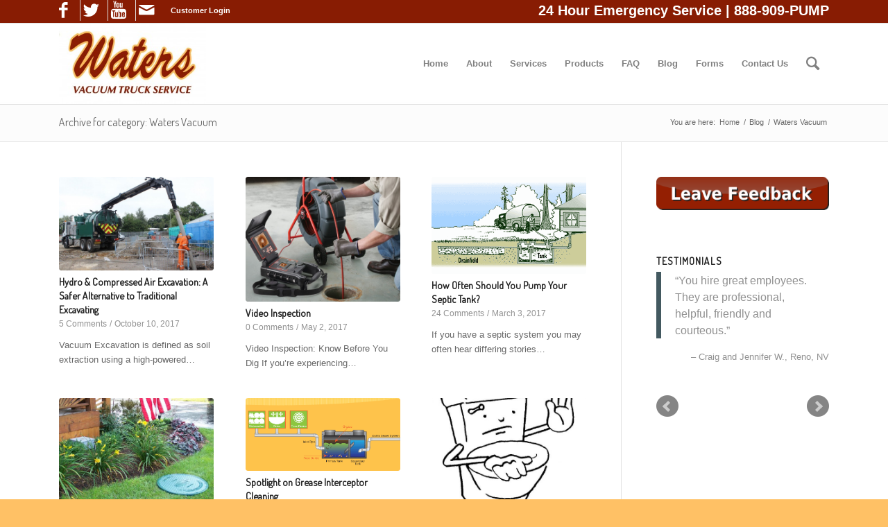

--- FILE ---
content_type: text/html; charset=UTF-8
request_url: https://www.watersvacuum.com/category/waters-vacuum/
body_size: 21353
content:
<!DOCTYPE html>
<html lang="en-US" class="html_stretched responsive av-preloader-disabled av-default-lightbox  html_header_top html_logo_left html_main_nav_header html_menu_right html_large html_header_sticky html_header_shrinking html_header_topbar_active html_mobile_menu_phone html_header_searchicon html_content_align_center html_header_unstick_top_disabled html_header_stretch_disabled html_av-submenu-hidden html_av-submenu-display-click html_av-overlay-side html_av-overlay-side-classic html_av-submenu-noclone html_entry_id_1056 av-no-preview html_text_menu_active ">
<head>
<meta charset="UTF-8" />
<meta name="robots" content="noindex, follow" />


<!-- mobile setting -->
<meta name="viewport" content="width=device-width, initial-scale=1, maximum-scale=1">

<!-- Scripts/CSS and wp_head hook -->
<title>Waters Vacuum &#8211; Waters Vacuum Truck Service</title>
<meta name='robots' content='max-image-preview:large' />

<!-- Google Tag Manager for WordPress by gtm4wp.com -->
<script data-cfasync="false" data-pagespeed-no-defer>
	var gtm4wp_datalayer_name = "dataLayer";
	var dataLayer = dataLayer || [];
</script>
<!-- End Google Tag Manager for WordPress by gtm4wp.com --><link rel="alternate" type="application/rss+xml" title="Waters Vacuum Truck Service &raquo; Feed" href="https://www.watersvacuum.com/feed/" />
<link rel="alternate" type="application/rss+xml" title="Waters Vacuum Truck Service &raquo; Comments Feed" href="https://www.watersvacuum.com/comments/feed/" />
<link rel="alternate" type="application/rss+xml" title="Waters Vacuum Truck Service &raquo; Waters Vacuum Category Feed" href="https://www.watersvacuum.com/category/waters-vacuum/feed/" />

<!-- google webfont font replacement -->

			<script type='text/javascript'>
			if(!document.cookie.match(/aviaPrivacyGoogleWebfontsDisabled/)){
				(function() {
					var f = document.createElement('link');
					
					f.type 	= 'text/css';
					f.rel 	= 'stylesheet';
					f.href 	= '//fonts.googleapis.com/css?family=Terminal+Dosis';
					f.id 	= 'avia-google-webfont';
					
					document.getElementsByTagName('head')[0].appendChild(f);
				})();
			}
			</script>
					<!-- This site uses the Google Analytics by MonsterInsights plugin v9.11.1 - Using Analytics tracking - https://www.monsterinsights.com/ -->
							<script src="//www.googletagmanager.com/gtag/js?id=G-ZW55RYG6KH"  data-cfasync="false" data-wpfc-render="false" type="text/javascript" async></script>
			<script data-cfasync="false" data-wpfc-render="false" type="text/javascript">
				var mi_version = '9.11.1';
				var mi_track_user = true;
				var mi_no_track_reason = '';
								var MonsterInsightsDefaultLocations = {"page_location":"https:\/\/www.watersvacuum.com\/category\/waters-vacuum\/"};
								if ( typeof MonsterInsightsPrivacyGuardFilter === 'function' ) {
					var MonsterInsightsLocations = (typeof MonsterInsightsExcludeQuery === 'object') ? MonsterInsightsPrivacyGuardFilter( MonsterInsightsExcludeQuery ) : MonsterInsightsPrivacyGuardFilter( MonsterInsightsDefaultLocations );
				} else {
					var MonsterInsightsLocations = (typeof MonsterInsightsExcludeQuery === 'object') ? MonsterInsightsExcludeQuery : MonsterInsightsDefaultLocations;
				}

								var disableStrs = [
										'ga-disable-G-ZW55RYG6KH',
									];

				/* Function to detect opted out users */
				function __gtagTrackerIsOptedOut() {
					for (var index = 0; index < disableStrs.length; index++) {
						if (document.cookie.indexOf(disableStrs[index] + '=true') > -1) {
							return true;
						}
					}

					return false;
				}

				/* Disable tracking if the opt-out cookie exists. */
				if (__gtagTrackerIsOptedOut()) {
					for (var index = 0; index < disableStrs.length; index++) {
						window[disableStrs[index]] = true;
					}
				}

				/* Opt-out function */
				function __gtagTrackerOptout() {
					for (var index = 0; index < disableStrs.length; index++) {
						document.cookie = disableStrs[index] + '=true; expires=Thu, 31 Dec 2099 23:59:59 UTC; path=/';
						window[disableStrs[index]] = true;
					}
				}

				if ('undefined' === typeof gaOptout) {
					function gaOptout() {
						__gtagTrackerOptout();
					}
				}
								window.dataLayer = window.dataLayer || [];

				window.MonsterInsightsDualTracker = {
					helpers: {},
					trackers: {},
				};
				if (mi_track_user) {
					function __gtagDataLayer() {
						dataLayer.push(arguments);
					}

					function __gtagTracker(type, name, parameters) {
						if (!parameters) {
							parameters = {};
						}

						if (parameters.send_to) {
							__gtagDataLayer.apply(null, arguments);
							return;
						}

						if (type === 'event') {
														parameters.send_to = monsterinsights_frontend.v4_id;
							var hookName = name;
							if (typeof parameters['event_category'] !== 'undefined') {
								hookName = parameters['event_category'] + ':' + name;
							}

							if (typeof MonsterInsightsDualTracker.trackers[hookName] !== 'undefined') {
								MonsterInsightsDualTracker.trackers[hookName](parameters);
							} else {
								__gtagDataLayer('event', name, parameters);
							}
							
						} else {
							__gtagDataLayer.apply(null, arguments);
						}
					}

					__gtagTracker('js', new Date());
					__gtagTracker('set', {
						'developer_id.dZGIzZG': true,
											});
					if ( MonsterInsightsLocations.page_location ) {
						__gtagTracker('set', MonsterInsightsLocations);
					}
										__gtagTracker('config', 'G-ZW55RYG6KH', {"forceSSL":"true","link_attribution":"true"} );
										window.gtag = __gtagTracker;										(function () {
						/* https://developers.google.com/analytics/devguides/collection/analyticsjs/ */
						/* ga and __gaTracker compatibility shim. */
						var noopfn = function () {
							return null;
						};
						var newtracker = function () {
							return new Tracker();
						};
						var Tracker = function () {
							return null;
						};
						var p = Tracker.prototype;
						p.get = noopfn;
						p.set = noopfn;
						p.send = function () {
							var args = Array.prototype.slice.call(arguments);
							args.unshift('send');
							__gaTracker.apply(null, args);
						};
						var __gaTracker = function () {
							var len = arguments.length;
							if (len === 0) {
								return;
							}
							var f = arguments[len - 1];
							if (typeof f !== 'object' || f === null || typeof f.hitCallback !== 'function') {
								if ('send' === arguments[0]) {
									var hitConverted, hitObject = false, action;
									if ('event' === arguments[1]) {
										if ('undefined' !== typeof arguments[3]) {
											hitObject = {
												'eventAction': arguments[3],
												'eventCategory': arguments[2],
												'eventLabel': arguments[4],
												'value': arguments[5] ? arguments[5] : 1,
											}
										}
									}
									if ('pageview' === arguments[1]) {
										if ('undefined' !== typeof arguments[2]) {
											hitObject = {
												'eventAction': 'page_view',
												'page_path': arguments[2],
											}
										}
									}
									if (typeof arguments[2] === 'object') {
										hitObject = arguments[2];
									}
									if (typeof arguments[5] === 'object') {
										Object.assign(hitObject, arguments[5]);
									}
									if ('undefined' !== typeof arguments[1].hitType) {
										hitObject = arguments[1];
										if ('pageview' === hitObject.hitType) {
											hitObject.eventAction = 'page_view';
										}
									}
									if (hitObject) {
										action = 'timing' === arguments[1].hitType ? 'timing_complete' : hitObject.eventAction;
										hitConverted = mapArgs(hitObject);
										__gtagTracker('event', action, hitConverted);
									}
								}
								return;
							}

							function mapArgs(args) {
								var arg, hit = {};
								var gaMap = {
									'eventCategory': 'event_category',
									'eventAction': 'event_action',
									'eventLabel': 'event_label',
									'eventValue': 'event_value',
									'nonInteraction': 'non_interaction',
									'timingCategory': 'event_category',
									'timingVar': 'name',
									'timingValue': 'value',
									'timingLabel': 'event_label',
									'page': 'page_path',
									'location': 'page_location',
									'title': 'page_title',
									'referrer' : 'page_referrer',
								};
								for (arg in args) {
																		if (!(!args.hasOwnProperty(arg) || !gaMap.hasOwnProperty(arg))) {
										hit[gaMap[arg]] = args[arg];
									} else {
										hit[arg] = args[arg];
									}
								}
								return hit;
							}

							try {
								f.hitCallback();
							} catch (ex) {
							}
						};
						__gaTracker.create = newtracker;
						__gaTracker.getByName = newtracker;
						__gaTracker.getAll = function () {
							return [];
						};
						__gaTracker.remove = noopfn;
						__gaTracker.loaded = true;
						window['__gaTracker'] = __gaTracker;
					})();
									} else {
										console.log("");
					(function () {
						function __gtagTracker() {
							return null;
						}

						window['__gtagTracker'] = __gtagTracker;
						window['gtag'] = __gtagTracker;
					})();
									}
			</script>
							<!-- / Google Analytics by MonsterInsights -->
		<style id='wp-img-auto-sizes-contain-inline-css' type='text/css'>
img:is([sizes=auto i],[sizes^="auto," i]){contain-intrinsic-size:3000px 1500px}
/*# sourceURL=wp-img-auto-sizes-contain-inline-css */
</style>
<link rel='stylesheet' id='jquery.bxslider-css' href='//www.watersvacuum.com/wp-content/plugins/testimonials-widget/includes/libraries/testimonials-widget/includes/libraries/bxslider-4/dist/jquery.bxslider.css?ver=6.9' type='text/css' media='all' />
<link rel='stylesheet' id='Axl_Testimonials_Widget-css' href='//www.watersvacuum.com/wp-content/plugins/testimonials-widget/includes/libraries/testimonials-widget/assets/css/testimonials-widget.css?ver=6.9' type='text/css' media='all' />
<link rel='stylesheet' id='Axl_Testimonials_Widget_Premium-css' href='//www.watersvacuum.com/wp-content/plugins/testimonials-widget/assets/css/testimonials-widget-premium.css?ver=6.9' type='text/css' media='all' />
<link rel='stylesheet' id='testimonials-widget-premium-form-css' href='//www.watersvacuum.com/wp-content/plugins/testimonials-widget/assets/css/testimonials-widget-premium-form.css?ver=6.9' type='text/css' media='all' />
<link rel='stylesheet' id='avia-grid-css' href='https://www.watersvacuum.com/wp-content/themes/enfold/css/grid.css?ver=4.4.1' type='text/css' media='all' />
<link rel='stylesheet' id='avia-base-css' href='https://www.watersvacuum.com/wp-content/themes/enfold/css/base.css?ver=4.4.1' type='text/css' media='all' />
<link rel='stylesheet' id='avia-layout-css' href='https://www.watersvacuum.com/wp-content/themes/enfold/css/layout.css?ver=4.4.1' type='text/css' media='all' />
<link rel='stylesheet' id='avia-module-audioplayer-css' href='https://www.watersvacuum.com/wp-content/themes/enfold/config-templatebuilder/avia-shortcodes/audio-player/audio-player.css?ver=6.9' type='text/css' media='all' />
<link rel='stylesheet' id='avia-module-blog-css' href='https://www.watersvacuum.com/wp-content/themes/enfold/config-templatebuilder/avia-shortcodes/blog/blog.css?ver=6.9' type='text/css' media='all' />
<link rel='stylesheet' id='avia-module-postslider-css' href='https://www.watersvacuum.com/wp-content/themes/enfold/config-templatebuilder/avia-shortcodes/postslider/postslider.css?ver=6.9' type='text/css' media='all' />
<link rel='stylesheet' id='avia-module-button-css' href='https://www.watersvacuum.com/wp-content/themes/enfold/config-templatebuilder/avia-shortcodes/buttons/buttons.css?ver=6.9' type='text/css' media='all' />
<link rel='stylesheet' id='avia-module-buttonrow-css' href='https://www.watersvacuum.com/wp-content/themes/enfold/config-templatebuilder/avia-shortcodes/buttonrow/buttonrow.css?ver=6.9' type='text/css' media='all' />
<link rel='stylesheet' id='avia-module-button-fullwidth-css' href='https://www.watersvacuum.com/wp-content/themes/enfold/config-templatebuilder/avia-shortcodes/buttons_fullwidth/buttons_fullwidth.css?ver=6.9' type='text/css' media='all' />
<link rel='stylesheet' id='avia-module-catalogue-css' href='https://www.watersvacuum.com/wp-content/themes/enfold/config-templatebuilder/avia-shortcodes/catalogue/catalogue.css?ver=6.9' type='text/css' media='all' />
<link rel='stylesheet' id='avia-module-comments-css' href='https://www.watersvacuum.com/wp-content/themes/enfold/config-templatebuilder/avia-shortcodes/comments/comments.css?ver=6.9' type='text/css' media='all' />
<link rel='stylesheet' id='avia-module-contact-css' href='https://www.watersvacuum.com/wp-content/themes/enfold/config-templatebuilder/avia-shortcodes/contact/contact.css?ver=6.9' type='text/css' media='all' />
<link rel='stylesheet' id='avia-module-slideshow-css' href='https://www.watersvacuum.com/wp-content/themes/enfold/config-templatebuilder/avia-shortcodes/slideshow/slideshow.css?ver=6.9' type='text/css' media='all' />
<link rel='stylesheet' id='avia-module-slideshow-contentpartner-css' href='https://www.watersvacuum.com/wp-content/themes/enfold/config-templatebuilder/avia-shortcodes/contentslider/contentslider.css?ver=6.9' type='text/css' media='all' />
<link rel='stylesheet' id='avia-module-countdown-css' href='https://www.watersvacuum.com/wp-content/themes/enfold/config-templatebuilder/avia-shortcodes/countdown/countdown.css?ver=6.9' type='text/css' media='all' />
<link rel='stylesheet' id='avia-module-gallery-css' href='https://www.watersvacuum.com/wp-content/themes/enfold/config-templatebuilder/avia-shortcodes/gallery/gallery.css?ver=6.9' type='text/css' media='all' />
<link rel='stylesheet' id='avia-module-gallery-hor-css' href='https://www.watersvacuum.com/wp-content/themes/enfold/config-templatebuilder/avia-shortcodes/gallery_horizontal/gallery_horizontal.css?ver=6.9' type='text/css' media='all' />
<link rel='stylesheet' id='avia-module-maps-css' href='https://www.watersvacuum.com/wp-content/themes/enfold/config-templatebuilder/avia-shortcodes/google_maps/google_maps.css?ver=6.9' type='text/css' media='all' />
<link rel='stylesheet' id='avia-module-gridrow-css' href='https://www.watersvacuum.com/wp-content/themes/enfold/config-templatebuilder/avia-shortcodes/grid_row/grid_row.css?ver=6.9' type='text/css' media='all' />
<link rel='stylesheet' id='avia-module-heading-css' href='https://www.watersvacuum.com/wp-content/themes/enfold/config-templatebuilder/avia-shortcodes/heading/heading.css?ver=6.9' type='text/css' media='all' />
<link rel='stylesheet' id='avia-module-rotator-css' href='https://www.watersvacuum.com/wp-content/themes/enfold/config-templatebuilder/avia-shortcodes/headline_rotator/headline_rotator.css?ver=6.9' type='text/css' media='all' />
<link rel='stylesheet' id='avia-module-hr-css' href='https://www.watersvacuum.com/wp-content/themes/enfold/config-templatebuilder/avia-shortcodes/hr/hr.css?ver=6.9' type='text/css' media='all' />
<link rel='stylesheet' id='avia-module-icon-css' href='https://www.watersvacuum.com/wp-content/themes/enfold/config-templatebuilder/avia-shortcodes/icon/icon.css?ver=6.9' type='text/css' media='all' />
<link rel='stylesheet' id='avia-module-iconbox-css' href='https://www.watersvacuum.com/wp-content/themes/enfold/config-templatebuilder/avia-shortcodes/iconbox/iconbox.css?ver=6.9' type='text/css' media='all' />
<link rel='stylesheet' id='avia-module-iconlist-css' href='https://www.watersvacuum.com/wp-content/themes/enfold/config-templatebuilder/avia-shortcodes/iconlist/iconlist.css?ver=6.9' type='text/css' media='all' />
<link rel='stylesheet' id='avia-module-image-css' href='https://www.watersvacuum.com/wp-content/themes/enfold/config-templatebuilder/avia-shortcodes/image/image.css?ver=6.9' type='text/css' media='all' />
<link rel='stylesheet' id='avia-module-hotspot-css' href='https://www.watersvacuum.com/wp-content/themes/enfold/config-templatebuilder/avia-shortcodes/image_hotspots/image_hotspots.css?ver=6.9' type='text/css' media='all' />
<link rel='stylesheet' id='avia-module-magazine-css' href='https://www.watersvacuum.com/wp-content/themes/enfold/config-templatebuilder/avia-shortcodes/magazine/magazine.css?ver=6.9' type='text/css' media='all' />
<link rel='stylesheet' id='avia-module-masonry-css' href='https://www.watersvacuum.com/wp-content/themes/enfold/config-templatebuilder/avia-shortcodes/masonry_entries/masonry_entries.css?ver=6.9' type='text/css' media='all' />
<link rel='stylesheet' id='avia-siteloader-css' href='https://www.watersvacuum.com/wp-content/themes/enfold/css/avia-snippet-site-preloader.css?ver=6.9' type='text/css' media='all' />
<link rel='stylesheet' id='avia-module-menu-css' href='https://www.watersvacuum.com/wp-content/themes/enfold/config-templatebuilder/avia-shortcodes/menu/menu.css?ver=6.9' type='text/css' media='all' />
<link rel='stylesheet' id='avia-modfule-notification-css' href='https://www.watersvacuum.com/wp-content/themes/enfold/config-templatebuilder/avia-shortcodes/notification/notification.css?ver=6.9' type='text/css' media='all' />
<link rel='stylesheet' id='avia-module-numbers-css' href='https://www.watersvacuum.com/wp-content/themes/enfold/config-templatebuilder/avia-shortcodes/numbers/numbers.css?ver=6.9' type='text/css' media='all' />
<link rel='stylesheet' id='avia-module-portfolio-css' href='https://www.watersvacuum.com/wp-content/themes/enfold/config-templatebuilder/avia-shortcodes/portfolio/portfolio.css?ver=6.9' type='text/css' media='all' />
<link rel='stylesheet' id='avia-module-progress-bar-css' href='https://www.watersvacuum.com/wp-content/themes/enfold/config-templatebuilder/avia-shortcodes/progressbar/progressbar.css?ver=6.9' type='text/css' media='all' />
<link rel='stylesheet' id='avia-module-promobox-css' href='https://www.watersvacuum.com/wp-content/themes/enfold/config-templatebuilder/avia-shortcodes/promobox/promobox.css?ver=6.9' type='text/css' media='all' />
<link rel='stylesheet' id='avia-module-slideshow-accordion-css' href='https://www.watersvacuum.com/wp-content/themes/enfold/config-templatebuilder/avia-shortcodes/slideshow_accordion/slideshow_accordion.css?ver=6.9' type='text/css' media='all' />
<link rel='stylesheet' id='avia-module-slideshow-feature-image-css' href='https://www.watersvacuum.com/wp-content/themes/enfold/config-templatebuilder/avia-shortcodes/slideshow_feature_image/slideshow_feature_image.css?ver=6.9' type='text/css' media='all' />
<link rel='stylesheet' id='avia-module-slideshow-fullsize-css' href='https://www.watersvacuum.com/wp-content/themes/enfold/config-templatebuilder/avia-shortcodes/slideshow_fullsize/slideshow_fullsize.css?ver=6.9' type='text/css' media='all' />
<link rel='stylesheet' id='avia-module-slideshow-fullscreen-css' href='https://www.watersvacuum.com/wp-content/themes/enfold/config-templatebuilder/avia-shortcodes/slideshow_fullscreen/slideshow_fullscreen.css?ver=6.9' type='text/css' media='all' />
<link rel='stylesheet' id='avia-module-slideshow-ls-css' href='https://www.watersvacuum.com/wp-content/themes/enfold/config-templatebuilder/avia-shortcodes/slideshow_layerslider/slideshow_layerslider.css?ver=6.9' type='text/css' media='all' />
<link rel='stylesheet' id='avia-module-social-css' href='https://www.watersvacuum.com/wp-content/themes/enfold/config-templatebuilder/avia-shortcodes/social_share/social_share.css?ver=6.9' type='text/css' media='all' />
<link rel='stylesheet' id='avia-module-tabsection-css' href='https://www.watersvacuum.com/wp-content/themes/enfold/config-templatebuilder/avia-shortcodes/tab_section/tab_section.css?ver=6.9' type='text/css' media='all' />
<link rel='stylesheet' id='avia-module-table-css' href='https://www.watersvacuum.com/wp-content/themes/enfold/config-templatebuilder/avia-shortcodes/table/table.css?ver=6.9' type='text/css' media='all' />
<link rel='stylesheet' id='avia-module-tabs-css' href='https://www.watersvacuum.com/wp-content/themes/enfold/config-templatebuilder/avia-shortcodes/tabs/tabs.css?ver=6.9' type='text/css' media='all' />
<link rel='stylesheet' id='avia-module-team-css' href='https://www.watersvacuum.com/wp-content/themes/enfold/config-templatebuilder/avia-shortcodes/team/team.css?ver=6.9' type='text/css' media='all' />
<link rel='stylesheet' id='avia-module-testimonials-css' href='https://www.watersvacuum.com/wp-content/themes/enfold/config-templatebuilder/avia-shortcodes/testimonials/testimonials.css?ver=6.9' type='text/css' media='all' />
<link rel='stylesheet' id='avia-module-timeline-css' href='https://www.watersvacuum.com/wp-content/themes/enfold/config-templatebuilder/avia-shortcodes/timeline/timeline.css?ver=6.9' type='text/css' media='all' />
<link rel='stylesheet' id='avia-module-toggles-css' href='https://www.watersvacuum.com/wp-content/themes/enfold/config-templatebuilder/avia-shortcodes/toggles/toggles.css?ver=6.9' type='text/css' media='all' />
<link rel='stylesheet' id='avia-module-video-css' href='https://www.watersvacuum.com/wp-content/themes/enfold/config-templatebuilder/avia-shortcodes/video/video.css?ver=6.9' type='text/css' media='all' />
<style id='wp-emoji-styles-inline-css' type='text/css'>

	img.wp-smiley, img.emoji {
		display: inline !important;
		border: none !important;
		box-shadow: none !important;
		height: 1em !important;
		width: 1em !important;
		margin: 0 0.07em !important;
		vertical-align: -0.1em !important;
		background: none !important;
		padding: 0 !important;
	}
/*# sourceURL=wp-emoji-styles-inline-css */
</style>
<style id='wp-block-library-inline-css' type='text/css'>
:root{--wp-block-synced-color:#7a00df;--wp-block-synced-color--rgb:122,0,223;--wp-bound-block-color:var(--wp-block-synced-color);--wp-editor-canvas-background:#ddd;--wp-admin-theme-color:#007cba;--wp-admin-theme-color--rgb:0,124,186;--wp-admin-theme-color-darker-10:#006ba1;--wp-admin-theme-color-darker-10--rgb:0,107,160.5;--wp-admin-theme-color-darker-20:#005a87;--wp-admin-theme-color-darker-20--rgb:0,90,135;--wp-admin-border-width-focus:2px}@media (min-resolution:192dpi){:root{--wp-admin-border-width-focus:1.5px}}.wp-element-button{cursor:pointer}:root .has-very-light-gray-background-color{background-color:#eee}:root .has-very-dark-gray-background-color{background-color:#313131}:root .has-very-light-gray-color{color:#eee}:root .has-very-dark-gray-color{color:#313131}:root .has-vivid-green-cyan-to-vivid-cyan-blue-gradient-background{background:linear-gradient(135deg,#00d084,#0693e3)}:root .has-purple-crush-gradient-background{background:linear-gradient(135deg,#34e2e4,#4721fb 50%,#ab1dfe)}:root .has-hazy-dawn-gradient-background{background:linear-gradient(135deg,#faaca8,#dad0ec)}:root .has-subdued-olive-gradient-background{background:linear-gradient(135deg,#fafae1,#67a671)}:root .has-atomic-cream-gradient-background{background:linear-gradient(135deg,#fdd79a,#004a59)}:root .has-nightshade-gradient-background{background:linear-gradient(135deg,#330968,#31cdcf)}:root .has-midnight-gradient-background{background:linear-gradient(135deg,#020381,#2874fc)}:root{--wp--preset--font-size--normal:16px;--wp--preset--font-size--huge:42px}.has-regular-font-size{font-size:1em}.has-larger-font-size{font-size:2.625em}.has-normal-font-size{font-size:var(--wp--preset--font-size--normal)}.has-huge-font-size{font-size:var(--wp--preset--font-size--huge)}.has-text-align-center{text-align:center}.has-text-align-left{text-align:left}.has-text-align-right{text-align:right}.has-fit-text{white-space:nowrap!important}#end-resizable-editor-section{display:none}.aligncenter{clear:both}.items-justified-left{justify-content:flex-start}.items-justified-center{justify-content:center}.items-justified-right{justify-content:flex-end}.items-justified-space-between{justify-content:space-between}.screen-reader-text{border:0;clip-path:inset(50%);height:1px;margin:-1px;overflow:hidden;padding:0;position:absolute;width:1px;word-wrap:normal!important}.screen-reader-text:focus{background-color:#ddd;clip-path:none;color:#444;display:block;font-size:1em;height:auto;left:5px;line-height:normal;padding:15px 23px 14px;text-decoration:none;top:5px;width:auto;z-index:100000}html :where(.has-border-color){border-style:solid}html :where([style*=border-top-color]){border-top-style:solid}html :where([style*=border-right-color]){border-right-style:solid}html :where([style*=border-bottom-color]){border-bottom-style:solid}html :where([style*=border-left-color]){border-left-style:solid}html :where([style*=border-width]){border-style:solid}html :where([style*=border-top-width]){border-top-style:solid}html :where([style*=border-right-width]){border-right-style:solid}html :where([style*=border-bottom-width]){border-bottom-style:solid}html :where([style*=border-left-width]){border-left-style:solid}html :where(img[class*=wp-image-]){height:auto;max-width:100%}:where(figure){margin:0 0 1em}html :where(.is-position-sticky){--wp-admin--admin-bar--position-offset:var(--wp-admin--admin-bar--height,0px)}@media screen and (max-width:600px){html :where(.is-position-sticky){--wp-admin--admin-bar--position-offset:0px}}

/*# sourceURL=wp-block-library-inline-css */
</style><style id='global-styles-inline-css' type='text/css'>
:root{--wp--preset--aspect-ratio--square: 1;--wp--preset--aspect-ratio--4-3: 4/3;--wp--preset--aspect-ratio--3-4: 3/4;--wp--preset--aspect-ratio--3-2: 3/2;--wp--preset--aspect-ratio--2-3: 2/3;--wp--preset--aspect-ratio--16-9: 16/9;--wp--preset--aspect-ratio--9-16: 9/16;--wp--preset--color--black: #000000;--wp--preset--color--cyan-bluish-gray: #abb8c3;--wp--preset--color--white: #ffffff;--wp--preset--color--pale-pink: #f78da7;--wp--preset--color--vivid-red: #cf2e2e;--wp--preset--color--luminous-vivid-orange: #ff6900;--wp--preset--color--luminous-vivid-amber: #fcb900;--wp--preset--color--light-green-cyan: #7bdcb5;--wp--preset--color--vivid-green-cyan: #00d084;--wp--preset--color--pale-cyan-blue: #8ed1fc;--wp--preset--color--vivid-cyan-blue: #0693e3;--wp--preset--color--vivid-purple: #9b51e0;--wp--preset--gradient--vivid-cyan-blue-to-vivid-purple: linear-gradient(135deg,rgb(6,147,227) 0%,rgb(155,81,224) 100%);--wp--preset--gradient--light-green-cyan-to-vivid-green-cyan: linear-gradient(135deg,rgb(122,220,180) 0%,rgb(0,208,130) 100%);--wp--preset--gradient--luminous-vivid-amber-to-luminous-vivid-orange: linear-gradient(135deg,rgb(252,185,0) 0%,rgb(255,105,0) 100%);--wp--preset--gradient--luminous-vivid-orange-to-vivid-red: linear-gradient(135deg,rgb(255,105,0) 0%,rgb(207,46,46) 100%);--wp--preset--gradient--very-light-gray-to-cyan-bluish-gray: linear-gradient(135deg,rgb(238,238,238) 0%,rgb(169,184,195) 100%);--wp--preset--gradient--cool-to-warm-spectrum: linear-gradient(135deg,rgb(74,234,220) 0%,rgb(151,120,209) 20%,rgb(207,42,186) 40%,rgb(238,44,130) 60%,rgb(251,105,98) 80%,rgb(254,248,76) 100%);--wp--preset--gradient--blush-light-purple: linear-gradient(135deg,rgb(255,206,236) 0%,rgb(152,150,240) 100%);--wp--preset--gradient--blush-bordeaux: linear-gradient(135deg,rgb(254,205,165) 0%,rgb(254,45,45) 50%,rgb(107,0,62) 100%);--wp--preset--gradient--luminous-dusk: linear-gradient(135deg,rgb(255,203,112) 0%,rgb(199,81,192) 50%,rgb(65,88,208) 100%);--wp--preset--gradient--pale-ocean: linear-gradient(135deg,rgb(255,245,203) 0%,rgb(182,227,212) 50%,rgb(51,167,181) 100%);--wp--preset--gradient--electric-grass: linear-gradient(135deg,rgb(202,248,128) 0%,rgb(113,206,126) 100%);--wp--preset--gradient--midnight: linear-gradient(135deg,rgb(2,3,129) 0%,rgb(40,116,252) 100%);--wp--preset--font-size--small: 13px;--wp--preset--font-size--medium: 20px;--wp--preset--font-size--large: 36px;--wp--preset--font-size--x-large: 42px;--wp--preset--spacing--20: 0.44rem;--wp--preset--spacing--30: 0.67rem;--wp--preset--spacing--40: 1rem;--wp--preset--spacing--50: 1.5rem;--wp--preset--spacing--60: 2.25rem;--wp--preset--spacing--70: 3.38rem;--wp--preset--spacing--80: 5.06rem;--wp--preset--shadow--natural: 6px 6px 9px rgba(0, 0, 0, 0.2);--wp--preset--shadow--deep: 12px 12px 50px rgba(0, 0, 0, 0.4);--wp--preset--shadow--sharp: 6px 6px 0px rgba(0, 0, 0, 0.2);--wp--preset--shadow--outlined: 6px 6px 0px -3px rgb(255, 255, 255), 6px 6px rgb(0, 0, 0);--wp--preset--shadow--crisp: 6px 6px 0px rgb(0, 0, 0);}:where(.is-layout-flex){gap: 0.5em;}:where(.is-layout-grid){gap: 0.5em;}body .is-layout-flex{display: flex;}.is-layout-flex{flex-wrap: wrap;align-items: center;}.is-layout-flex > :is(*, div){margin: 0;}body .is-layout-grid{display: grid;}.is-layout-grid > :is(*, div){margin: 0;}:where(.wp-block-columns.is-layout-flex){gap: 2em;}:where(.wp-block-columns.is-layout-grid){gap: 2em;}:where(.wp-block-post-template.is-layout-flex){gap: 1.25em;}:where(.wp-block-post-template.is-layout-grid){gap: 1.25em;}.has-black-color{color: var(--wp--preset--color--black) !important;}.has-cyan-bluish-gray-color{color: var(--wp--preset--color--cyan-bluish-gray) !important;}.has-white-color{color: var(--wp--preset--color--white) !important;}.has-pale-pink-color{color: var(--wp--preset--color--pale-pink) !important;}.has-vivid-red-color{color: var(--wp--preset--color--vivid-red) !important;}.has-luminous-vivid-orange-color{color: var(--wp--preset--color--luminous-vivid-orange) !important;}.has-luminous-vivid-amber-color{color: var(--wp--preset--color--luminous-vivid-amber) !important;}.has-light-green-cyan-color{color: var(--wp--preset--color--light-green-cyan) !important;}.has-vivid-green-cyan-color{color: var(--wp--preset--color--vivid-green-cyan) !important;}.has-pale-cyan-blue-color{color: var(--wp--preset--color--pale-cyan-blue) !important;}.has-vivid-cyan-blue-color{color: var(--wp--preset--color--vivid-cyan-blue) !important;}.has-vivid-purple-color{color: var(--wp--preset--color--vivid-purple) !important;}.has-black-background-color{background-color: var(--wp--preset--color--black) !important;}.has-cyan-bluish-gray-background-color{background-color: var(--wp--preset--color--cyan-bluish-gray) !important;}.has-white-background-color{background-color: var(--wp--preset--color--white) !important;}.has-pale-pink-background-color{background-color: var(--wp--preset--color--pale-pink) !important;}.has-vivid-red-background-color{background-color: var(--wp--preset--color--vivid-red) !important;}.has-luminous-vivid-orange-background-color{background-color: var(--wp--preset--color--luminous-vivid-orange) !important;}.has-luminous-vivid-amber-background-color{background-color: var(--wp--preset--color--luminous-vivid-amber) !important;}.has-light-green-cyan-background-color{background-color: var(--wp--preset--color--light-green-cyan) !important;}.has-vivid-green-cyan-background-color{background-color: var(--wp--preset--color--vivid-green-cyan) !important;}.has-pale-cyan-blue-background-color{background-color: var(--wp--preset--color--pale-cyan-blue) !important;}.has-vivid-cyan-blue-background-color{background-color: var(--wp--preset--color--vivid-cyan-blue) !important;}.has-vivid-purple-background-color{background-color: var(--wp--preset--color--vivid-purple) !important;}.has-black-border-color{border-color: var(--wp--preset--color--black) !important;}.has-cyan-bluish-gray-border-color{border-color: var(--wp--preset--color--cyan-bluish-gray) !important;}.has-white-border-color{border-color: var(--wp--preset--color--white) !important;}.has-pale-pink-border-color{border-color: var(--wp--preset--color--pale-pink) !important;}.has-vivid-red-border-color{border-color: var(--wp--preset--color--vivid-red) !important;}.has-luminous-vivid-orange-border-color{border-color: var(--wp--preset--color--luminous-vivid-orange) !important;}.has-luminous-vivid-amber-border-color{border-color: var(--wp--preset--color--luminous-vivid-amber) !important;}.has-light-green-cyan-border-color{border-color: var(--wp--preset--color--light-green-cyan) !important;}.has-vivid-green-cyan-border-color{border-color: var(--wp--preset--color--vivid-green-cyan) !important;}.has-pale-cyan-blue-border-color{border-color: var(--wp--preset--color--pale-cyan-blue) !important;}.has-vivid-cyan-blue-border-color{border-color: var(--wp--preset--color--vivid-cyan-blue) !important;}.has-vivid-purple-border-color{border-color: var(--wp--preset--color--vivid-purple) !important;}.has-vivid-cyan-blue-to-vivid-purple-gradient-background{background: var(--wp--preset--gradient--vivid-cyan-blue-to-vivid-purple) !important;}.has-light-green-cyan-to-vivid-green-cyan-gradient-background{background: var(--wp--preset--gradient--light-green-cyan-to-vivid-green-cyan) !important;}.has-luminous-vivid-amber-to-luminous-vivid-orange-gradient-background{background: var(--wp--preset--gradient--luminous-vivid-amber-to-luminous-vivid-orange) !important;}.has-luminous-vivid-orange-to-vivid-red-gradient-background{background: var(--wp--preset--gradient--luminous-vivid-orange-to-vivid-red) !important;}.has-very-light-gray-to-cyan-bluish-gray-gradient-background{background: var(--wp--preset--gradient--very-light-gray-to-cyan-bluish-gray) !important;}.has-cool-to-warm-spectrum-gradient-background{background: var(--wp--preset--gradient--cool-to-warm-spectrum) !important;}.has-blush-light-purple-gradient-background{background: var(--wp--preset--gradient--blush-light-purple) !important;}.has-blush-bordeaux-gradient-background{background: var(--wp--preset--gradient--blush-bordeaux) !important;}.has-luminous-dusk-gradient-background{background: var(--wp--preset--gradient--luminous-dusk) !important;}.has-pale-ocean-gradient-background{background: var(--wp--preset--gradient--pale-ocean) !important;}.has-electric-grass-gradient-background{background: var(--wp--preset--gradient--electric-grass) !important;}.has-midnight-gradient-background{background: var(--wp--preset--gradient--midnight) !important;}.has-small-font-size{font-size: var(--wp--preset--font-size--small) !important;}.has-medium-font-size{font-size: var(--wp--preset--font-size--medium) !important;}.has-large-font-size{font-size: var(--wp--preset--font-size--large) !important;}.has-x-large-font-size{font-size: var(--wp--preset--font-size--x-large) !important;}
/*# sourceURL=global-styles-inline-css */
</style>

<style id='classic-theme-styles-inline-css' type='text/css'>
/*! This file is auto-generated */
.wp-block-button__link{color:#fff;background-color:#32373c;border-radius:9999px;box-shadow:none;text-decoration:none;padding:calc(.667em + 2px) calc(1.333em + 2px);font-size:1.125em}.wp-block-file__button{background:#32373c;color:#fff;text-decoration:none}
/*# sourceURL=/wp-includes/css/classic-themes.min.css */
</style>
<link rel='stylesheet' id='cptch_stylesheet-css' href='https://www.watersvacuum.com/wp-content/plugins/captcha/css/front_end_style.css?ver=4.4.5' type='text/css' media='all' />
<link rel='stylesheet' id='dashicons-css' href='https://www.watersvacuum.com/wp-includes/css/dashicons.min.css?ver=6.9' type='text/css' media='all' />
<link rel='stylesheet' id='cptch_desktop_style-css' href='https://www.watersvacuum.com/wp-content/plugins/captcha/css/desktop_style.css?ver=4.4.5' type='text/css' media='all' />
<link rel='stylesheet' id='contact-form-7-css' href='https://www.watersvacuum.com/wp-content/plugins/contact-form-7/includes/css/styles.css?ver=6.1.4' type='text/css' media='all' />
<link rel='stylesheet' id='avia-scs-css' href='https://www.watersvacuum.com/wp-content/themes/enfold/css/shortcodes.css?ver=4.4.1' type='text/css' media='all' />
<link rel='stylesheet' id='avia-popup-css-css' href='https://www.watersvacuum.com/wp-content/themes/enfold/js/aviapopup/magnific-popup.css?ver=4.4.1' type='text/css' media='screen' />
<link rel='stylesheet' id='avia-lightbox-css' href='https://www.watersvacuum.com/wp-content/themes/enfold/css/avia-snippet-lightbox.css?ver=4.4.1' type='text/css' media='screen' />
<link rel='stylesheet' id='avia-widget-css-css' href='https://www.watersvacuum.com/wp-content/themes/enfold/css/avia-snippet-widget.css?ver=4.4.1' type='text/css' media='screen' />
<link rel='stylesheet' id='avia-dynamic-css' href='https://www.watersvacuum.com/wp-content/uploads/dynamic_avia/enfold.css?ver=6759e62a047d4' type='text/css' media='all' />
<link rel='stylesheet' id='avia-custom-css' href='https://www.watersvacuum.com/wp-content/themes/enfold/css/custom.css?ver=4.4.1' type='text/css' media='all' />
<link rel='stylesheet' id='avia-gravity-css' href='https://www.watersvacuum.com/wp-content/themes/enfold/config-gravityforms/gravity-mod.css?ver=4.4.1' type='text/css' media='screen' />
<script type="text/javascript" src="https://www.watersvacuum.com/wp-includes/js/jquery/jquery.min.js?ver=3.7.1" id="jquery-core-js"></script>
<script type="text/javascript" src="https://www.watersvacuum.com/wp-includes/js/jquery/jquery-migrate.min.js?ver=3.4.1" id="jquery-migrate-js"></script>
<script type="text/javascript" src="https://www.watersvacuum.com/wp-content/plugins/google-analytics-for-wordpress/assets/js/frontend-gtag.min.js?ver=9.11.1" id="monsterinsights-frontend-script-js" async="async" data-wp-strategy="async"></script>
<script data-cfasync="false" data-wpfc-render="false" type="text/javascript" id='monsterinsights-frontend-script-js-extra'>/* <![CDATA[ */
var monsterinsights_frontend = {"js_events_tracking":"true","download_extensions":"doc,pdf,ppt,zip,xls,docx,pptx,xlsx","inbound_paths":"[{\"path\":\"\\\/go\\\/\",\"label\":\"affiliate\"},{\"path\":\"\\\/recommend\\\/\",\"label\":\"affiliate\"}]","home_url":"https:\/\/www.watersvacuum.com","hash_tracking":"false","v4_id":"G-ZW55RYG6KH"};/* ]]> */
</script>
<script type="text/javascript" src="https://www.watersvacuum.com/wp-content/themes/enfold/js/avia-compat.js?ver=4.4.1" id="avia-compat-js"></script>
<link rel="https://api.w.org/" href="https://www.watersvacuum.com/wp-json/" /><link rel="alternate" title="JSON" type="application/json" href="https://www.watersvacuum.com/wp-json/wp/v2/categories/4" /><link rel="EditURI" type="application/rsd+xml" title="RSD" href="https://www.watersvacuum.com/xmlrpc.php?rsd" />
<meta name="generator" content="WordPress 6.9" />

<script language="JavaScript" type="text/javascript"><!--

function expand(param) {
 jQuery("div"+param).stop().slideToggle("slow", function() {
    linkname = jQuery("a"+param).html();
    if( jQuery("div"+param).is(":visible") ) {
      jQuery("a"+param).html(expand_text+" "+linkname.substring(collapse_text_length));
    }
    else {
        jQuery("a"+param).html(collapse_text+" "+linkname.substring(expand_text_length));
    }
  });

}
function expander_hide(param) {
        jQuery("div"+param).hide();
		linkname = jQuery("a"+param).html();
        collapse_text  = "⇓";
        expand_text    = "⇑";
        collapse_text_length = jQuery("<span />").html(collapse_text).text().length;
        expand_text_length = jQuery("<span />").html(collapse_text).text().length;
        jQuery("a"+param).html(collapse_text + " " + linkname);
        jQuery("a"+param).show();
}
//--></script>
<script>
  (function(i,s,o,g,r,a,m){i['GoogleAnalyticsObject']=r;i[r]=i[r]||function(){
  (i[r].q=i[r].q||[]).push(arguments)},i[r].l=1*new Date();a=s.createElement(o),
  m=s.getElementsByTagName(o)[0];a.async=1;a.src=g;m.parentNode.insertBefore(a,m)
  })(window,document,'script','//www.google-analytics.com/analytics.js','ga');

  ga('create', 'UA-57517012-1', 'auto');
  ga('send', 'pageview');

</script>
<!-- Google Tag Manager for WordPress by gtm4wp.com -->
<!-- GTM Container placement set to footer -->
<script data-cfasync="false" data-pagespeed-no-defer type="text/javascript">
	var dataLayer_content = {"pagePostType":"post","pagePostType2":"category-post","pageCategory":["general","waters-vacuum","waters-vacuum-services"]};
	dataLayer.push( dataLayer_content );
</script>
<script data-cfasync="false" data-pagespeed-no-defer type="text/javascript">
(function(w,d,s,l,i){w[l]=w[l]||[];w[l].push({'gtm.start':
new Date().getTime(),event:'gtm.js'});var f=d.getElementsByTagName(s)[0],
j=d.createElement(s),dl=l!='dataLayer'?'&l='+l:'';j.async=true;j.src=
'//www.googletagmanager.com/gtm.js?id='+i+dl;f.parentNode.insertBefore(j,f);
})(window,document,'script','dataLayer','GTM-N6NHV8F');
</script>
<!-- End Google Tag Manager for WordPress by gtm4wp.com --><link rel="profile" href="http://gmpg.org/xfn/11" />
<link rel="alternate" type="application/rss+xml" title="Waters Vacuum Truck Service RSS2 Feed" href="https://www.watersvacuum.com/feed/" />
<link rel="pingback" href="https://www.watersvacuum.com/xmlrpc.php" />
<!--[if lt IE 9]><script src="https://www.watersvacuum.com/wp-content/themes/enfold/js/html5shiv.js"></script><![endif]-->

	
	<!-- Woopra code starts here -->
	<script>
		(function(){
		var t,i,e,n=window,o=document,a=arguments,s="script",r=["config","track","identify","visit","push","call"],c=function(){var t,i=this;for(i._e=[],t=0;r.length>t;t++)(function(t){i[t]=function(){return i._e.push([t].concat(Array.prototype.slice.call(arguments,0))),i}})(r[t])};for(n._w=n._w||{},t=0;a.length>t;t++)n._w[a[t]]=n[a[t]]=n[a[t]]||new c;i=o.createElement(s),i.async=1,i.src="//static.woopra.com/js/w.js",e=o.getElementsByTagName(s)[0],e.parentNode.insertBefore(i,e)
		})("woopra");
		woopra.config({"app":"wordpress","domain":"watersvacuum.com","click_tracking":false,"download_tracking":false,"outgoing_tracking":false,"hide_campaign":false});
		woopra.track();
	</script>
	<!-- Woopra code ends here -->
	
<style id="sccss">/* Enter Your Custom CSS Here */

a.header-btn {
  color: black !important;
  font-weight: bold;
  font-size: 14px;
  display: block;
  float: left;
  width: 139px;
  height: 30px;
  background: #DB8F48;
  border-radius: 3px;
  padding: 4px 15px;
  margin-top: 2px;
}

a.header-btn:hover {
   background: #C37730;
}

.clear {
   clear:both;
}

.home .iconbox_content {
 padding: 45px 10px 1px!important;
    min-height: 239px!important;
    margin-bottom: 39px!important;
}

.page-id-1005 tr td {
    color: black !important;
}

.page-id-1005 label {
    display: unset !important;
}

.page-id-1005 .entry-content input, .page-id-1005 .entry-content select {
    display: inline !important;
}


.page-id-1005 tr {
    background: white none repeat scroll 0 0 !important;
    border: medium none black !important;
}


.page-id-1005 input[type="text"] {
    margin: 0 !important;
    max-width: 100%;
    width: 90% !important;
}


@media screen and (max-width: 767px) {
  .noLightbox.social_bookmarks.icon_count_4 {
     margin-bottom: 20px !important;
  }
  
  a.header-btn {
     margin:10px auto !important;
     float: none !important;
     clear: both;
     text-align: center;
  }
}</style><style type='text/css'>
@font-face {font-family: 'entypo-fontello'; font-weight: normal; font-style: normal;
src: url('https://www.watersvacuum.com/wp-content/themes/enfold/config-templatebuilder/avia-template-builder/assets/fonts/entypo-fontello.eot');
src: url('https://www.watersvacuum.com/wp-content/themes/enfold/config-templatebuilder/avia-template-builder/assets/fonts/entypo-fontello.eot?#iefix') format('embedded-opentype'), 
url('https://www.watersvacuum.com/wp-content/themes/enfold/config-templatebuilder/avia-template-builder/assets/fonts/entypo-fontello.woff') format('woff'), 
url('https://www.watersvacuum.com/wp-content/themes/enfold/config-templatebuilder/avia-template-builder/assets/fonts/entypo-fontello.ttf') format('truetype'), 
url('https://www.watersvacuum.com/wp-content/themes/enfold/config-templatebuilder/avia-template-builder/assets/fonts/entypo-fontello.svg#entypo-fontello') format('svg');
} #top .avia-font-entypo-fontello, body .avia-font-entypo-fontello, html body [data-av_iconfont='entypo-fontello']:before{ font-family: 'entypo-fontello'; }
</style>

<!--
Debugging Info for Theme support: 

Theme: Enfold
Version: 4.4.1
Installed: enfold
AviaFramework Version: 4.7
AviaBuilder Version: 0.9.5
aviaElementManager Version: 1.0.1
ML:128-PU:32-PLA:25
WP:6.9
Compress: CSS:disabled - JS:disabled
Updates: disabled
PLAu:24
-->
</head>




<body id="top" class="archive category category-waters-vacuum category-4 wp-theme-enfold  rtl_columns stretched terminal_dosis arial-websave arial" itemscope="itemscope" itemtype="https://schema.org/WebPage" >

	
	<div id='wrap_all'>

	
<header id='header' class='all_colors header_color light_bg_color  av_header_top av_logo_left av_main_nav_header av_menu_right av_large av_header_sticky av_header_shrinking av_header_stretch_disabled av_mobile_menu_phone av_header_searchicon av_header_unstick_top_disabled av_bottom_nav_disabled  av_header_border_disabled'  role="banner" itemscope="itemscope" itemtype="https://schema.org/WPHeader" >

		<div id='header_meta' class='container_wrap container_wrap_meta  av_icon_active_left av_extra_header_active av_secondary_left av_phone_active_right av_entry_id_1056'>
		
			      <div class='container'>
			      <ul class='noLightbox social_bookmarks icon_count_4'><li class='social_bookmarks_facebook av-social-link-facebook social_icon_1'><a target='_blank' href='https://www.facebook.com/WatersVacuumTruckService' aria-hidden='true' data-av_icon='' data-av_iconfont='entypo-fontello' title='Facebook'><span class='avia_hidden_link_text'>Facebook</span></a></li><li class='social_bookmarks_twitter av-social-link-twitter social_icon_2'><a target='_blank' href='https://twitter.com/WatersVacuum' aria-hidden='true' data-av_icon='' data-av_iconfont='entypo-fontello' title='Twitter'><span class='avia_hidden_link_text'>Twitter</span></a></li><li class='social_bookmarks_youtube av-social-link-youtube social_icon_3'><a target='_blank' href='https://www.youtube.com/user/WatersVacuumService' aria-hidden='true' data-av_icon='' data-av_iconfont='entypo-fontello' title='Youtube'><span class='avia_hidden_link_text'>Youtube</span></a></li><li class='social_bookmarks_mail av-social-link-mail social_icon_4'><a  href='/contact-us/' aria-hidden='true' data-av_icon='' data-av_iconfont='entypo-fontello' title='Mail'><span class='avia_hidden_link_text'>Mail</span></a></li></ul><nav class='sub_menu'  role="navigation" itemscope="itemscope" itemtype="https://schema.org/SiteNavigationElement" ><ul id="avia2-menu" class="menu"><li id="menu-item-1214" class="menu-item menu-item-type-custom menu-item-object-custom menu-item-1214"><a target="_blank" href="https://clienthub.getjobber.com/client_hubs/66b32136-155d-4184-8873-c02c2775138e/login/new">Customer Login</a></li>
</ul></nav><div class='phone-info with_nav'><span>24 Hour Emergency Service | 888-909-PUMP</span></div>			      </div>
		</div>

		<div  id='header_main' class='container_wrap container_wrap_logo'>
	
        <div class='container av-logo-container'><div class='inner-container'><span class='logo'><a href='https://www.watersvacuum.com/'><img height='100' width='300' src='/wp-content/uploads/2014/07/Waters-Vacuum-Logo-300x164.jpg' alt='Waters Vacuum Truck Service' /></a></span><nav class='main_menu' data-selectname='Select a page'  role="navigation" itemscope="itemscope" itemtype="https://schema.org/SiteNavigationElement" ><div class="avia-menu av-main-nav-wrap"><ul id="avia-menu" class="menu av-main-nav"><li id="menu-item-29" class="menu-item menu-item-type-post_type menu-item-object-page menu-item-home menu-item-top-level menu-item-top-level-1"><a href="https://www.watersvacuum.com/" itemprop="url"><span class="avia-bullet"></span><span class="avia-menu-text">Home</span><span class="avia-menu-fx"><span class="avia-arrow-wrap"><span class="avia-arrow"></span></span></span></a></li>
<li id="menu-item-26" class="menu-item menu-item-type-post_type menu-item-object-page menu-item-has-children menu-item-top-level menu-item-top-level-2"><a href="https://www.watersvacuum.com/about-us/" itemprop="url"><span class="avia-bullet"></span><span class="avia-menu-text">About</span><span class="avia-menu-fx"><span class="avia-arrow-wrap"><span class="avia-arrow"></span></span></span></a>


<ul class="sub-menu">
	<li id="menu-item-461" class="menu-item menu-item-type-post_type menu-item-object-page"><a href="https://www.watersvacuum.com/about-us/meet-team/" itemprop="url"><span class="avia-bullet"></span><span class="avia-menu-text">Meet The Team</span></a></li>
	<li id="menu-item-136" class="menu-item menu-item-type-post_type menu-item-object-page"><a href="https://www.watersvacuum.com/about-us/giving-back-to-our-community/" itemprop="url"><span class="avia-bullet"></span><span class="avia-menu-text">Giving Back</span></a></li>
	<li id="menu-item-441" class="menu-item menu-item-type-post_type menu-item-object-page"><a href="https://www.watersvacuum.com/about-us/testimonials/" itemprop="url"><span class="avia-bullet"></span><span class="avia-menu-text">Testimonials</span></a></li>
</ul>
</li>
<li id="menu-item-33" class="menu-item menu-item-type-post_type menu-item-object-page menu-item-has-children menu-item-mega-parent  menu-item-top-level menu-item-top-level-3"><a href="https://www.watersvacuum.com/services/" itemprop="url"><span class="avia-bullet"></span><span class="avia-menu-text">Services</span><span class="avia-menu-fx"><span class="avia-arrow-wrap"><span class="avia-arrow"></span></span></span></a>
<div class='avia_mega_div avia_mega5 twelve units'>

<ul class="sub-menu">
	<li id="menu-item-31" class="menu-item menu-item-type-post_type menu-item-object-page menu-item-has-children avia_mega_menu_columns_5 three units  avia_mega_menu_columns_first"><span class='mega_menu_title heading-color av-special-font'><a href='https://www.watersvacuum.com/residential/'>Residential</a></span>
	<ul class="sub-menu">
		<li id="menu-item-32" class="menu-item menu-item-type-post_type menu-item-object-page"><a href="https://www.watersvacuum.com/residential/septic-systems/" itemprop="url"><span class="avia-bullet"></span><span class="avia-menu-text">Septic Systems</span></a></li>
		<li id="menu-item-28" class="menu-item menu-item-type-post_type menu-item-object-page"><a href="https://www.watersvacuum.com/residential/engineered-systems/" itemprop="url"><span class="avia-bullet"></span><span class="avia-menu-text">Engineered Systems</span></a></li>
		<li id="menu-item-30" class="menu-item menu-item-type-post_type menu-item-object-page"><a href="https://www.watersvacuum.com/residential/home-sale-inspections/" itemprop="url"><span class="avia-bullet"></span><span class="avia-menu-text">Home Sale Inspections</span></a></li>
		<li id="menu-item-27" class="menu-item menu-item-type-post_type menu-item-object-page"><a href="https://www.watersvacuum.com/residential/drain-cleaning/" itemprop="url"><span class="avia-bullet"></span><span class="avia-menu-text">Drain Cleaning</span></a></li>
	</ul>
</li>
	<li id="menu-item-42" class="menu-item menu-item-type-post_type menu-item-object-page menu-item-has-children avia_mega_menu_columns_5 three units "><span class='mega_menu_title heading-color av-special-font'><a href='https://www.watersvacuum.com/commercial/'>Commercial</a></span>
	<ul class="sub-menu">
		<li id="menu-item-41" class="menu-item menu-item-type-post_type menu-item-object-page"><a href="https://www.watersvacuum.com/commercial/grease-interceptors/" itemprop="url"><span class="avia-bullet"></span><span class="avia-menu-text">Grease Interceptors</span></a></li>
		<li id="menu-item-40" class="menu-item menu-item-type-post_type menu-item-object-page"><a href="https://www.watersvacuum.com/commercial/sandoil-interceptors/" itemprop="url"><span class="avia-bullet"></span><span class="avia-menu-text">Sand/Oil Interceptors</span></a></li>
		<li id="menu-item-124" class="menu-item menu-item-type-post_type menu-item-object-page"><a href="https://www.watersvacuum.com/commercial/storm-drain-systems/" itemprop="url"><span class="avia-bullet"></span><span class="avia-menu-text">Storm Drain Systems</span></a></li>
		<li id="menu-item-123" class="menu-item menu-item-type-post_type menu-item-object-page"><a href="https://www.watersvacuum.com/residential/drain-cleaning/" itemprop="url"><span class="avia-bullet"></span><span class="avia-menu-text">Drain Cleaning</span></a></li>
	</ul>
</li>
	<li id="menu-item-125" class="menu-item menu-item-type-post_type menu-item-object-page menu-item-has-children avia_mega_menu_columns_5 three units "><span class='mega_menu_title heading-color av-special-font'><a href='https://www.watersvacuum.com/industrial/'>Industrial</a></span>
	<ul class="sub-menu">
		<li id="menu-item-128" class="menu-item menu-item-type-post_type menu-item-object-page"><a href="https://www.watersvacuum.com/industrial/hydro-cleaning/" itemprop="url"><span class="avia-bullet"></span><span class="avia-menu-text">Hydro Cleaning</span></a></li>
		<li id="menu-item-129" class="menu-item menu-item-type-post_type menu-item-object-page"><a href="https://www.watersvacuum.com/industrial/flow-control/" itemprop="url"><span class="avia-bullet"></span><span class="avia-menu-text">Flow Control</span></a></li>
		<li id="menu-item-130" class="menu-item menu-item-type-post_type menu-item-object-page"><a href="https://www.watersvacuum.com/industrial/emergency-spills/" itemprop="url"><span class="avia-bullet"></span><span class="avia-menu-text">Emergency Spills</span></a></li>
		<li id="menu-item-121" class="menu-item menu-item-type-post_type menu-item-object-page"><a href="https://www.watersvacuum.com/industrial/drill-cuttingsmud-collection-and-disposal/" itemprop="url"><span class="avia-bullet"></span><span class="avia-menu-text">Drill Cuttings/Mud Collection</span></a></li>
	</ul>
</li>
	<li id="menu-item-120" class="menu-item menu-item-type-post_type menu-item-object-page menu-item-has-children avia_mega_menu_columns_5 three units "><span class='mega_menu_title heading-color av-special-font'><a href='https://www.watersvacuum.com/excavation/'>Excavation</a></span>
	<ul class="sub-menu">
		<li id="menu-item-119" class="menu-item menu-item-type-post_type menu-item-object-page"><a href="https://www.watersvacuum.com/excavation/conventional/" itemprop="url"><span class="avia-bullet"></span><span class="avia-menu-text">Conventional</span></a></li>
		<li id="menu-item-115" class="menu-item menu-item-type-post_type menu-item-object-page"><a href="https://www.watersvacuum.com/excavation/hydro-excavation/" itemprop="url"><span class="avia-bullet"></span><span class="avia-menu-text">Hydro/Vacuum</span></a></li>
		<li id="menu-item-277" class="menu-item menu-item-type-post_type menu-item-object-page"><a href="https://www.watersvacuum.com/excavation/compressed-air-excavation/" itemprop="url"><span class="avia-bullet"></span><span class="avia-menu-text">Compressed Air</span></a></li>
		<li id="menu-item-117" class="menu-item menu-item-type-post_type menu-item-object-page"><a href="https://www.watersvacuum.com/excavation/building-and-street-cutting-permits/" itemprop="url"><span class="avia-bullet"></span><span class="avia-menu-text">Building and Street Cutting Permits</span></a></li>
	</ul>
</li>
	<li id="menu-item-114" class="menu-item menu-item-type-post_type menu-item-object-page menu-item-has-children avia_mega_menu_columns_5 three units avia_mega_menu_columns_last"><span class='mega_menu_title heading-color av-special-font'><a href='https://www.watersvacuum.com/other-services/'>Other Services</a></span>
	<ul class="sub-menu">
		<li id="menu-item-113" class="menu-item menu-item-type-post_type menu-item-object-page"><a href="https://www.watersvacuum.com/other-services/confined-space-entry/" itemprop="url"><span class="avia-bullet"></span><span class="avia-menu-text">Confined Space Entry</span></a></li>
		<li id="menu-item-112" class="menu-item menu-item-type-post_type menu-item-object-page"><a href="https://www.watersvacuum.com/other-services/electronic-locating/" itemprop="url"><span class="avia-bullet"></span><span class="avia-menu-text">Electronic Locating</span></a></li>
		<li id="menu-item-110" class="menu-item menu-item-type-post_type menu-item-object-page"><a href="https://www.watersvacuum.com/other-services/products/" itemprop="url"><span class="avia-bullet"></span><span class="avia-menu-text">Products</span></a></li>
		<li id="menu-item-109" class="menu-item menu-item-type-post_type menu-item-object-page"><a href="https://www.watersvacuum.com/other-services/storage-tank-rentals/" itemprop="url"><span class="avia-bullet"></span><span class="avia-menu-text">Storage Tank Rentals</span></a></li>
		<li id="menu-item-704" class="menu-item menu-item-type-post_type menu-item-object-page"><a href="https://www.watersvacuum.com/other-services/video-inspection/" itemprop="url"><span class="avia-bullet"></span><span class="avia-menu-text">Video Inspection</span></a></li>
	</ul>
</li>
</ul>

</div>
</li>
<li id="menu-item-796" class="menu-item menu-item-type-post_type menu-item-object-page menu-item-top-level menu-item-top-level-4"><a href="https://www.watersvacuum.com/other-services/products/" itemprop="url"><span class="avia-bullet"></span><span class="avia-menu-text">Products</span><span class="avia-menu-fx"><span class="avia-arrow-wrap"><span class="avia-arrow"></span></span></span></a></li>
<li id="menu-item-137" class="menu-item menu-item-type-post_type menu-item-object-page menu-item-top-level menu-item-top-level-5"><a href="https://www.watersvacuum.com/faq/" itemprop="url"><span class="avia-bullet"></span><span class="avia-menu-text">FAQ</span><span class="avia-menu-fx"><span class="avia-arrow-wrap"><span class="avia-arrow"></span></span></span></a></li>
<li id="menu-item-108" class="menu-item menu-item-type-post_type menu-item-object-page current_page_parent menu-item-mega-parent  menu-item-top-level menu-item-top-level-6"><a href="https://www.watersvacuum.com/blog/" itemprop="url"><span class="avia-bullet"></span><span class="avia-menu-text">Blog</span><span class="avia-menu-fx"><span class="avia-arrow-wrap"><span class="avia-arrow"></span></span></span></a></li>
<li id="menu-item-444" class="menu-item menu-item-type-post_type menu-item-object-page menu-item-mega-parent  menu-item-top-level menu-item-top-level-7"><a href="https://www.watersvacuum.com/forms/" itemprop="url"><span class="avia-bullet"></span><span class="avia-menu-text">Forms</span><span class="avia-menu-fx"><span class="avia-arrow-wrap"><span class="avia-arrow"></span></span></span></a></li>
<li id="menu-item-107" class="menu-item menu-item-type-post_type menu-item-object-page menu-item-has-children menu-item-top-level menu-item-top-level-8"><a href="https://www.watersvacuum.com/contact-us/" itemprop="url"><span class="avia-bullet"></span><span class="avia-menu-text">Contact Us</span><span class="avia-menu-fx"><span class="avia-arrow-wrap"><span class="avia-arrow"></span></span></span></a>


<ul class="sub-menu">
	<li id="menu-item-1066" class="menu-item menu-item-type-post_type menu-item-object-page"><a href="https://www.watersvacuum.com/careers/" itemprop="url"><span class="avia-bullet"></span><span class="avia-menu-text">Careers</span></a></li>
</ul>
</li>
<li id="menu-item-search" class="noMobile menu-item menu-item-search-dropdown menu-item-avia-special">
							<a href="?s=" data-avia-search-tooltip="

&lt;form action=&quot;https://www.watersvacuum.com/&quot; id=&quot;searchform&quot; method=&quot;get&quot; class=&quot;&quot;&gt;
	&lt;div&gt;
		&lt;input type=&quot;submit&quot; value=&quot;&quot; id=&quot;searchsubmit&quot; class=&quot;button avia-font-entypo-fontello&quot; /&gt;
		&lt;input type=&quot;text&quot; id=&quot;s&quot; name=&quot;s&quot; value=&quot;&quot; placeholder='Search' /&gt;
			&lt;/div&gt;
&lt;/form&gt;" aria-hidden='true' data-av_icon='' data-av_iconfont='entypo-fontello'><span class="avia_hidden_link_text">Search</span></a>
	        		   </li><li class="av-burger-menu-main menu-item-avia-special ">
	        			<a href="#">
							<span class="av-hamburger av-hamburger--spin av-js-hamburger">
					        <span class="av-hamburger-box">
						          <span class="av-hamburger-inner"></span>
						          <strong>Menu</strong>
					        </span>
							</span>
						</a>
	        		   </li></ul></div></nav></div> </div> 
		<!-- end container_wrap-->
		</div>
		
		<div class='header_bg'></div>

<!-- end header -->
</header>
		
	<div id='main' class='all_colors' data-scroll-offset='116'>

	<div class='stretch_full container_wrap alternate_color light_bg_color title_container'><div class='container'><h1 class='main-title entry-title'><a href='https://www.watersvacuum.com/category/waters-vacuum/' rel='bookmark' title='Permanent Link: Archive for category: Waters Vacuum'  itemprop="headline" >Archive for category: Waters Vacuum</a></h1><div class="breadcrumb breadcrumbs avia-breadcrumbs"><div class="breadcrumb-trail" xmlns:v="https://rdf.data-vocabulary.org/#"><span class="trail-before"><span class="breadcrumb-title">You are here:</span></span> <span><a rel="v:url" property="v:title" href="https://www.watersvacuum.com" title="Waters Vacuum Truck Service"  class="trail-begin">Home</a></span> <span class="sep">/</span> <span><a rel="v:url" property="v:title" href="https://www.watersvacuum.com/blog/" title="Blog">Blog</a></span> <span class="sep">/</span> <span class="trail-end">Waters Vacuum</span></div></div></div></div>
		<div class='container_wrap container_wrap_first main_color sidebar_right'>

			<div class='container template-blog '>

				<main class='content av-content-small alpha units'  role="main" itemprop="mainContentOfPage" itemscope="itemscope" itemtype="https://schema.org/Blog" >
					
					                    

                    <div class='entry-content-wrapper'><div  data-autoplay=''  data-interval='5'  data-animation='fade'  data-show_slide_delay='90'  class='avia-content-slider avia-content-grid-active avia-content-slider1 avia-content-slider-odd avia-builder-el-no-sibling '  itemscope="itemscope" itemtype="https://schema.org/Blog" ><div class='avia-content-slider-inner'><div class='slide-entry-wrap'><article class='slide-entry flex_column  post-entry post-entry-1056 slide-entry-overview slide-loop-1 slide-parity-odd  av_one_third first real-thumbnail'  itemscope="itemscope" itemtype="https://schema.org/BlogPosting" itemprop="blogPost" ><a href='https://www.watersvacuum.com/hydro-compressed-air-excavation/' data-rel='slide-1' class='slide-image' title=''><img width="495" height="300" src="https://www.watersvacuum.com/wp-content/uploads/2017/10/35w8vm6i.bmp" class="attachment-portfolio size-portfolio wp-post-image" alt="Waters vacuum technicians doing Hydro &amp; Compressed Air Excavation" decoding="async" fetchpriority="high" /></a><div class='slide-content'><header class="entry-content-header"><h3 class='slide-entry-title entry-title'  itemprop="headline" ><a href='https://www.watersvacuum.com/hydro-compressed-air-excavation/' title='Hydro &amp; Compressed Air Excavation: A Safer Alternative to Traditional Excavating'>Hydro & Compressed Air Excavation: A Safer Alternative to Traditional Excavating</a></h3><span class="av-vertical-delimiter"></span></header><div class='slide-meta'><div class='slide-meta-comments'><a href='https://www.watersvacuum.com/hydro-compressed-air-excavation/#comments'>5 Comments</a></div><div class='slide-meta-del'>/</div><time class='slide-meta-time updated'  itemprop="datePublished" datetime="2017-10-10T02:13:25+00:00" >October 10, 2017</time></div><div class='slide-entry-excerpt entry-content'  itemprop="text" >Vacuum Excavation is defined as soil extraction using a high-powered…</div></div><footer class="entry-footer"></footer><span class='hidden'>
			<span class='av-structured-data'  itemprop="ImageObject" itemscope="itemscope" itemtype="https://schema.org/ImageObject"  itemprop='image'>
					   <span itemprop='url' >https://www.watersvacuum.com/wp-content/uploads/2017/10/35w8vm6i.bmp</span>
					   <span itemprop='height' >620</span>
					   <span itemprop='width' >1024</span>
				  </span><span class='av-structured-data'  itemprop="publisher" itemtype="https://schema.org/Organization" itemscope="itemscope" >
				<span itemprop='name'>MUB Temp</span>
				<span itemprop='logo' itemscope itemtype='http://schema.org/ImageObject'>
				   <span itemprop='url'>/wp-content/uploads/2014/07/Waters-Vacuum-Logo-300x164.jpg</span>
				 </span>
			  </span><span class='av-structured-data'  itemprop="author" itemscope="itemscope" itemtype="https://schema.org/Person" ><span itemprop='name'>MUB Temp</span></span><span class='av-structured-data'  itemprop="datePublished" datetime="2014-08-30T00:38:37+00:00" >2017-10-10 02:13:25</span><span class='av-structured-data'  itemprop="dateModified" itemtype="https://schema.org/dateModified" >2017-10-11 18:00:39</span><span class='av-structured-data'  itemprop="mainEntityOfPage" itemtype="https://schema.org/mainEntityOfPage" ><span itemprop='name'>Hydro & Compressed Air Excavation: A Safer Alternative to Traditional Excavating</span></span></span></article><article class='slide-entry flex_column  post-entry post-entry-1044 slide-entry-overview slide-loop-2 slide-parity-even  av_one_third  real-thumbnail'  itemscope="itemscope" itemtype="https://schema.org/BlogPosting" itemprop="blogPost" ><a href='https://www.watersvacuum.com/video-inspection/' data-rel='slide-1' class='slide-image' title=''><img width="495" height="400" src="https://www.watersvacuum.com/wp-content/uploads/2017/05/VideoInspectionImage-495x400.png" class="attachment-portfolio size-portfolio wp-post-image" alt="" decoding="async" /></a><div class='slide-content'><header class="entry-content-header"><h3 class='slide-entry-title entry-title'  itemprop="headline" ><a href='https://www.watersvacuum.com/video-inspection/' title='Video Inspection'>Video Inspection</a></h3><span class="av-vertical-delimiter"></span></header><div class='slide-meta'><div class='slide-meta-comments'><a href='https://www.watersvacuum.com/video-inspection/#respond'>0 Comments</a></div><div class='slide-meta-del'>/</div><time class='slide-meta-time updated'  itemprop="datePublished" datetime="2017-05-02T15:12:06+00:00" >May 2, 2017</time></div><div class='slide-entry-excerpt entry-content'  itemprop="text" >Video Inspection: Know Before You Dig

If you’re experiencing…</div></div><footer class="entry-footer"></footer><span class='hidden'>
			<span class='av-structured-data'  itemprop="ImageObject" itemscope="itemscope" itemtype="https://schema.org/ImageObject"  itemprop='image'>
					   <span itemprop='url' >https://www.watersvacuum.com/wp-content/uploads/2017/05/VideoInspectionImage.png</span>
					   <span itemprop='height' >478</span>
					   <span itemprop='width' >754</span>
				  </span><span class='av-structured-data'  itemprop="publisher" itemtype="https://schema.org/Organization" itemscope="itemscope" >
				<span itemprop='name'>MUB Temp</span>
				<span itemprop='logo' itemscope itemtype='http://schema.org/ImageObject'>
				   <span itemprop='url'>/wp-content/uploads/2014/07/Waters-Vacuum-Logo-300x164.jpg</span>
				 </span>
			  </span><span class='av-structured-data'  itemprop="author" itemscope="itemscope" itemtype="https://schema.org/Person" ><span itemprop='name'>MUB Temp</span></span><span class='av-structured-data'  itemprop="datePublished" datetime="2014-08-30T00:38:37+00:00" >2017-05-02 15:12:06</span><span class='av-structured-data'  itemprop="dateModified" itemtype="https://schema.org/dateModified" >2018-02-09 17:26:59</span><span class='av-structured-data'  itemprop="mainEntityOfPage" itemtype="https://schema.org/mainEntityOfPage" ><span itemprop='name'>Video Inspection</span></span></span></article><article class='slide-entry flex_column  post-entry post-entry-959 slide-entry-overview slide-loop-3 slide-parity-odd  av_one_third  real-thumbnail'  itemscope="itemscope" itemtype="https://schema.org/BlogPosting" itemprop="blogPost" ><a href='https://www.watersvacuum.com/959-2/' data-rel='slide-1' class='slide-image' title=''><img width="383" height="240" src="https://www.watersvacuum.com/wp-content/uploads/2017/03/septicpumpingblogpicture.gif" class="attachment-portfolio size-portfolio wp-post-image" alt="" decoding="async" /></a><div class='slide-content'><header class="entry-content-header"><h3 class='slide-entry-title entry-title'  itemprop="headline" ><a href='https://www.watersvacuum.com/959-2/' title='How Often Should You Pump Your Septic Tank?'>How Often Should You Pump Your Septic Tank?</a></h3><span class="av-vertical-delimiter"></span></header><div class='slide-meta'><div class='slide-meta-comments'><a href='https://www.watersvacuum.com/959-2/#comments'>24 Comments</a></div><div class='slide-meta-del'>/</div><time class='slide-meta-time updated'  itemprop="datePublished" datetime="2017-03-03T01:52:02+00:00" >March 3, 2017</time></div><div class='slide-entry-excerpt entry-content'  itemprop="text" >If you have a septic system you may often hear differing stories…</div></div><footer class="entry-footer"></footer><span class='hidden'>
			<span class='av-structured-data'  itemprop="ImageObject" itemscope="itemscope" itemtype="https://schema.org/ImageObject"  itemprop='image'>
					   <span itemprop='url' >https://www.watersvacuum.com/wp-content/uploads/2017/03/septicpumpingblogpicture.gif</span>
					   <span itemprop='height' >240</span>
					   <span itemprop='width' >383</span>
				  </span><span class='av-structured-data'  itemprop="publisher" itemtype="https://schema.org/Organization" itemscope="itemscope" >
				<span itemprop='name'>MUB Temp</span>
				<span itemprop='logo' itemscope itemtype='http://schema.org/ImageObject'>
				   <span itemprop='url'>/wp-content/uploads/2014/07/Waters-Vacuum-Logo-300x164.jpg</span>
				 </span>
			  </span><span class='av-structured-data'  itemprop="author" itemscope="itemscope" itemtype="https://schema.org/Person" ><span itemprop='name'>MUB Temp</span></span><span class='av-structured-data'  itemprop="datePublished" datetime="2014-08-30T00:38:37+00:00" >2017-03-03 01:52:02</span><span class='av-structured-data'  itemprop="dateModified" itemtype="https://schema.org/dateModified" >2018-02-09 17:27:26</span><span class='av-structured-data'  itemprop="mainEntityOfPage" itemtype="https://schema.org/mainEntityOfPage" ><span itemprop='name'>How Often Should You Pump Your Septic Tank?</span></span></span></article></div><div class='slide-entry-wrap'><article class='slide-entry flex_column  post-entry post-entry-951 slide-entry-overview slide-loop-4 slide-parity-odd  av_one_third first real-thumbnail'  itemscope="itemscope" itemtype="https://schema.org/BlogPosting" itemprop="blogPost" ><a href='https://www.watersvacuum.com/septic-tank-risers-wise-investment/' data-rel='slide-1' class='slide-image' title=''><img width="495" height="400" src="https://www.watersvacuum.com/wp-content/uploads/2017/02/SepticTank-Riser-495x400.jpg" class="attachment-portfolio size-portfolio wp-post-image" alt="" decoding="async" srcset="https://www.watersvacuum.com/wp-content/uploads/2017/02/SepticTank-Riser-495x400.jpg 495w, https://www.watersvacuum.com/wp-content/uploads/2017/02/SepticTank-Riser-845x684.jpg 845w" sizes="(max-width: 495px) 100vw, 495px" /></a><div class='slide-content'><header class="entry-content-header"><h3 class='slide-entry-title entry-title'  itemprop="headline" ><a href='https://www.watersvacuum.com/septic-tank-risers-wise-investment/' title='Septic Tank Risers: A Wise Investment'>Septic Tank Risers: A Wise Investment</a></h3><span class="av-vertical-delimiter"></span></header><div class='slide-meta'><div class='slide-meta-comments'><a href='https://www.watersvacuum.com/septic-tank-risers-wise-investment/#comments'>1 Comment</a></div><div class='slide-meta-del'>/</div><time class='slide-meta-time updated'  itemprop="datePublished" datetime="2017-02-23T21:49:43+00:00" >February 23, 2017</time></div><div class='slide-entry-excerpt entry-content'  itemprop="text" >If you have a septic tank, chances are its buried underground.…</div></div><footer class="entry-footer"></footer><span class='hidden'>
			<span class='av-structured-data'  itemprop="ImageObject" itemscope="itemscope" itemtype="https://schema.org/ImageObject"  itemprop='image'>
					   <span itemprop='url' >https://www.watersvacuum.com/wp-content/uploads/2017/02/SepticTank-Riser.jpg</span>
					   <span itemprop='height' >2128</span>
					   <span itemprop='width' >2832</span>
				  </span><span class='av-structured-data'  itemprop="publisher" itemtype="https://schema.org/Organization" itemscope="itemscope" >
				<span itemprop='name'>MUB Temp</span>
				<span itemprop='logo' itemscope itemtype='http://schema.org/ImageObject'>
				   <span itemprop='url'>/wp-content/uploads/2014/07/Waters-Vacuum-Logo-300x164.jpg</span>
				 </span>
			  </span><span class='av-structured-data'  itemprop="author" itemscope="itemscope" itemtype="https://schema.org/Person" ><span itemprop='name'>MUB Temp</span></span><span class='av-structured-data'  itemprop="datePublished" datetime="2014-08-30T00:38:37+00:00" >2017-02-23 21:49:43</span><span class='av-structured-data'  itemprop="dateModified" itemtype="https://schema.org/dateModified" >2018-02-09 17:27:36</span><span class='av-structured-data'  itemprop="mainEntityOfPage" itemtype="https://schema.org/mainEntityOfPage" ><span itemprop='name'>Septic Tank Risers: A Wise Investment</span></span></span></article><article class='slide-entry flex_column  post-entry post-entry-937 slide-entry-overview slide-loop-5 slide-parity-even  av_one_third  real-thumbnail'  itemscope="itemscope" itemtype="https://schema.org/BlogPosting" itemprop="blogPost" ><a href='https://www.watersvacuum.com/spotlight-grease-interceptor-cleaning/' data-rel='slide-1' class='slide-image' title=''><img width="495" height="232" src="https://www.watersvacuum.com/wp-content/uploads/2016/10/grease-trap.png" class="attachment-portfolio size-portfolio wp-post-image" alt="grease trap" decoding="async" /></a><div class='slide-content'><header class="entry-content-header"><h3 class='slide-entry-title entry-title'  itemprop="headline" ><a href='https://www.watersvacuum.com/spotlight-grease-interceptor-cleaning/' title='Spotlight on Grease Interceptor Cleaning'>Spotlight on Grease Interceptor Cleaning</a></h3><span class="av-vertical-delimiter"></span></header><div class='slide-meta'><div class='slide-meta-comments'><a href='https://www.watersvacuum.com/spotlight-grease-interceptor-cleaning/#comments'>1 Comment</a></div><div class='slide-meta-del'>/</div><time class='slide-meta-time updated'  itemprop="datePublished" datetime="2016-10-21T19:08:52+00:00" >October 21, 2016</time></div><div class='slide-entry-excerpt entry-content'  itemprop="text" >Chances are, if you have a business that serves food, you have…</div></div><footer class="entry-footer"></footer><span class='hidden'>
			<span class='av-structured-data'  itemprop="ImageObject" itemscope="itemscope" itemtype="https://schema.org/ImageObject"  itemprop='image'>
					   <span itemprop='url' >https://www.watersvacuum.com/wp-content/uploads/2016/10/grease-trap.png</span>
					   <span itemprop='height' >293</span>
					   <span itemprop='width' >625</span>
				  </span><span class='av-structured-data'  itemprop="publisher" itemtype="https://schema.org/Organization" itemscope="itemscope" >
				<span itemprop='name'>MUB Temp</span>
				<span itemprop='logo' itemscope itemtype='http://schema.org/ImageObject'>
				   <span itemprop='url'>/wp-content/uploads/2014/07/Waters-Vacuum-Logo-300x164.jpg</span>
				 </span>
			  </span><span class='av-structured-data'  itemprop="author" itemscope="itemscope" itemtype="https://schema.org/Person" ><span itemprop='name'>MUB Temp</span></span><span class='av-structured-data'  itemprop="datePublished" datetime="2014-08-30T00:38:37+00:00" >2016-10-21 19:08:52</span><span class='av-structured-data'  itemprop="dateModified" itemtype="https://schema.org/dateModified" >2016-10-21 19:08:52</span><span class='av-structured-data'  itemprop="mainEntityOfPage" itemtype="https://schema.org/mainEntityOfPage" ><span itemprop='name'>Spotlight on Grease Interceptor Cleaning</span></span></span></article><article class='slide-entry flex_column  post-entry post-entry-851 slide-entry-overview slide-loop-6 slide-parity-odd  av_one_third  real-thumbnail'  itemscope="itemscope" itemtype="https://schema.org/BlogPosting" itemprop="blogPost" ><a href='https://www.watersvacuum.com/flush-not-flush/' data-rel='slide-1' class='slide-image' title=''><img width="495" height="400" src="https://www.watersvacuum.com/wp-content/uploads/2016/01/cartoon-toilet-min-495x400.jpg" class="attachment-portfolio size-portfolio wp-post-image" alt="" decoding="async" srcset="https://www.watersvacuum.com/wp-content/uploads/2016/01/cartoon-toilet-min-495x400.jpg 495w, https://www.watersvacuum.com/wp-content/uploads/2016/01/cartoon-toilet-min-845x684.jpg 845w" sizes="(max-width: 495px) 100vw, 495px" /></a><div class='slide-content'><header class="entry-content-header"><h3 class='slide-entry-title entry-title'  itemprop="headline" ><a href='https://www.watersvacuum.com/flush-not-flush/' title='To Flush or Not to Flush'>To Flush or Not to Flush</a></h3><span class="av-vertical-delimiter"></span></header><div class='slide-meta'><div class='slide-meta-comments'><a href='https://www.watersvacuum.com/flush-not-flush/#respond'>0 Comments</a></div><div class='slide-meta-del'>/</div><time class='slide-meta-time updated'  itemprop="datePublished" datetime="2016-01-15T20:11:08+00:00" >January 15, 2016</time></div><div class='slide-entry-excerpt entry-content'  itemprop="text" >
Be careful as to what you flush down your toilet or put down…</div></div><footer class="entry-footer"></footer><span class='hidden'>
			<span class='av-structured-data'  itemprop="ImageObject" itemscope="itemscope" itemtype="https://schema.org/ImageObject"  itemprop='image'>
					   <span itemprop='url' >https://www.watersvacuum.com/wp-content/uploads/2016/01/cartoon-toilet-min-e1474664315976.jpg</span>
					   <span itemprop='height' >329</span>
					   <span itemprop='width' >250</span>
				  </span><span class='av-structured-data'  itemprop="publisher" itemtype="https://schema.org/Organization" itemscope="itemscope" >
				<span itemprop='name'>MUB Temp</span>
				<span itemprop='logo' itemscope itemtype='http://schema.org/ImageObject'>
				   <span itemprop='url'>/wp-content/uploads/2014/07/Waters-Vacuum-Logo-300x164.jpg</span>
				 </span>
			  </span><span class='av-structured-data'  itemprop="author" itemscope="itemscope" itemtype="https://schema.org/Person" ><span itemprop='name'>MUB Temp</span></span><span class='av-structured-data'  itemprop="datePublished" datetime="2014-08-30T00:38:37+00:00" >2016-01-15 20:11:08</span><span class='av-structured-data'  itemprop="dateModified" itemtype="https://schema.org/dateModified" >2016-09-23 21:20:23</span><span class='av-structured-data'  itemprop="mainEntityOfPage" itemtype="https://schema.org/mainEntityOfPage" ><span itemprop='name'>To Flush or Not to Flush</span></span></span></article></div><div class='slide-entry-wrap'><article class='slide-entry flex_column  post-entry post-entry-499 slide-entry-overview slide-loop-7 slide-parity-odd  post-entry-last  av_one_third first real-thumbnail'  itemscope="itemscope" itemtype="https://schema.org/BlogPosting" itemprop="blogPost" ><a href='https://www.watersvacuum.com/waters-vacuum-50-years-service/' data-rel='slide-1' class='slide-image' title=''><img width="495" height="400" src="https://www.watersvacuum.com/wp-content/uploads/2014/08/Waters-Vacuum-Truck-495x400.jpg" class="attachment-portfolio size-portfolio wp-post-image" alt="Waters Vacuum Truck" decoding="async" srcset="https://www.watersvacuum.com/wp-content/uploads/2014/08/Waters-Vacuum-Truck-495x400.jpg 495w, https://www.watersvacuum.com/wp-content/uploads/2014/08/Waters-Vacuum-Truck-845x684.jpg 845w" sizes="(max-width: 495px) 100vw, 495px" /></a><div class='slide-content'><header class="entry-content-header"><h3 class='slide-entry-title entry-title'  itemprop="headline" ><a href='https://www.watersvacuum.com/waters-vacuum-50-years-service/' title='Waters Vacuum Truck Service: Over 60 Years of Experience'>Waters Vacuum Truck Service: Over 60 Years of Experience</a></h3><span class="av-vertical-delimiter"></span></header><div class='slide-meta'><div class='slide-meta-comments'><a href='https://www.watersvacuum.com/waters-vacuum-50-years-service/#respond'>0 Comments</a></div><div class='slide-meta-del'>/</div><time class='slide-meta-time updated'  itemprop="datePublished" datetime="2014-08-30T00:38:37+00:00" >August 30, 2014</time></div><div class='slide-entry-excerpt entry-content'  itemprop="text" >Waters Vacuum Truck Service and our many employees serve customers…</div></div><footer class="entry-footer"></footer><span class='hidden'>
			<span class='av-structured-data'  itemprop="ImageObject" itemscope="itemscope" itemtype="https://schema.org/ImageObject"  itemprop='image'>
					   <span itemprop='url' >https://www.watersvacuum.com/wp-content/uploads/2014/08/Waters-Vacuum-Truck.jpg</span>
					   <span itemprop='height' >1536</span>
					   <span itemprop='width' >2048</span>
				  </span><span class='av-structured-data'  itemprop="publisher" itemtype="https://schema.org/Organization" itemscope="itemscope" >
				<span itemprop='name'>MUB Temp</span>
				<span itemprop='logo' itemscope itemtype='http://schema.org/ImageObject'>
				   <span itemprop='url'>/wp-content/uploads/2014/07/Waters-Vacuum-Logo-300x164.jpg</span>
				 </span>
			  </span><span class='av-structured-data'  itemprop="author" itemscope="itemscope" itemtype="https://schema.org/Person" ><span itemprop='name'>MUB Temp</span></span><span class='av-structured-data'  itemprop="datePublished" datetime="2014-08-30T00:38:37+00:00" >2014-08-30 00:38:37</span><span class='av-structured-data'  itemprop="dateModified" itemtype="https://schema.org/dateModified" >2016-09-23 21:14:28</span><span class='av-structured-data'  itemprop="mainEntityOfPage" itemtype="https://schema.org/mainEntityOfPage" ><span itemprop='name'>Waters Vacuum Truck Service: Over 60 Years of Experience</span></span></span></article></div></div></div></div>
				<!--end content-->
				</main>

				<aside class='sidebar sidebar_right  alpha units'  role="complementary" itemscope="itemscope" itemtype="https://schema.org/WPSideBar" ><div class='inner_sidebar extralight-border'><section id="text-2" class="widget clearfix widget_text">			<div class="textwidget"><a href="/contact-us/customer-survey/"><img src="/wp-content/uploads/2014/08/Feedback_button-3.png"></a></div>
		<span class="seperator extralight-border"></span></section><section id="testimonials_widget-2" class="widget clearfix Axl_Testimonials_Widget_Slider_Widget"><h3 class="widgettitle">Testimonials</h3><div class="testimonials-widget-testimonials testimonials-widget-testimonials2">
<div class="testimonials-widget-testimonial post-1247 testimonials-widget type-testimonials-widget status-publish" style="">
<!-- testimonials-widget-testimonials:1247: -->
		<blockquote><span class="open-quote"></span>You hire great employees. They are professional, helpful, friendly and courteous.<span class="close-quote"></span></blockquote>
			<div class="credit"><span class="author">Craig and Jennifer W.</span><span class="join-location"></span><span class="location">Reno, NV</span></div>
	</div>
<div class="testimonials-widget-testimonial post-1227 testimonials-widget type-testimonials-widget status-publish" style="display: none;">
<!-- testimonials-widget-testimonials:1227: -->
		<blockquote><span class="open-quote"></span>Gary was very professional! We love the senior discount. Waters Vacuum Truck Service keeps great records of past services tour house and is very professional with timely appointments and one time drivers.<span class="close-quote"></span></blockquote>
			<div class="credit"><span class="author">Shayne and Gretchen W.</span></div>
	</div>
<div class="testimonials-widget-testimonial post-1229 testimonials-widget type-testimonials-widget status-publish" style="display: none;">
<!-- testimonials-widget-testimonials:1229: -->
		<blockquote><span class="open-quote"></span>Both techs – Ang and James – were excellent in everything! Very personable! We’ve been very happy every time you have come out. We used a different company a couple of times and were not at all happy…we will call you from now on!<span class="close-quote"></span></blockquote>
			<div class="credit"><span class="author">William B.</span><span class="join-location"></span><span class="location">Reno, NV</span></div>
	</div>
<div class="testimonials-widget-testimonial post-1379 testimonials-widget type-testimonials-widget status-publish" style="display: none;">
<!-- testimonials-widget-testimonials:1379: -->
		<blockquote><span class="open-quote"></span>Waters has always been great to use. Have been using Waters for over 20 years.<span class="close-quote"></span></blockquote>
			<div class="credit"><span class="author">Bob T.</span></div>
	</div>
<div class="testimonials-widget-testimonial post-1383 testimonials-widget type-testimonials-widget status-publish" style="display: none;">
<!-- testimonials-widget-testimonials:1383: -->
		<blockquote><span class="open-quote"></span>Thank you so very much for helping us out on a difficult day! It was very snowy and icy and your crew members came and helped with a blocked tank. Both men were extremely professional and hard working and completed the task without delay! Excellent representatives of your company!<span class="close-quote"></span></blockquote>
			<div class="credit"><span class="author">Richard Y.</span></div>
	</div>
<div class="testimonials-widget-testimonial post-1390 testimonials-widget type-testimonials-widget status-publish" style="display: none;">
<!-- testimonials-widget-testimonials:1390: -->
		<blockquote><span class="open-quote"></span>From your website to completion of the work – we couldn’t be more impressed! We will refer you to everyone we know. Thank you so much.<span class="close-quote"></span></blockquote>
			<div class="credit"><span class="author">The Tylers</span></div>
	</div>
<div class="testimonials-widget-testimonial post-1377 testimonials-widget type-testimonials-widget status-publish" style="display: none;">
<!-- testimonials-widget-testimonials:1377: -->
		<blockquote><span class="open-quote"></span>Your service technicians are always very friendly, professional and thorough.<span class="close-quote"></span></blockquote>
			<div class="credit"><span class="author">Bruce D.</span></div>
	</div>
<div class="testimonials-widget-testimonial post-1385 testimonials-widget type-testimonials-widget status-publish" style="display: none;">
<!-- testimonials-widget-testimonials:1385: -->
		<blockquote><span class="open-quote"></span>They did exactly what they quoted me for. Went above and beyond to help me. I am very pleased with everyone and everything.<span class="close-quote"></span></blockquote>
			<div class="credit"><span class="author">Marzella A.</span></div>
	</div>
<div class="testimonials-widget-testimonial post-1243 testimonials-widget type-testimonials-widget status-publish" style="display: none;">
<!-- testimonials-widget-testimonials:1243: -->
		<blockquote><span class="open-quote"></span>It has been a pleasure working with Matt and your team on the Sunnyside Sewer Project! We appreciate the quality of your work, your timeliness and your communication. We look forward to recommending you and your company to everyone!<span class="close-quote"></span></blockquote>
			<div class="credit"><span class="author">Wallin Real Estate Group</span><span class="join-location"></span><span class="location">Reno, NV</span></div>
	</div>
<div class="testimonials-widget-testimonial post-1217 testimonials-widget type-testimonials-widget status-publish" style="display: none;">
<!-- testimonials-widget-testimonials:1217: -->
		<blockquote><span class="open-quote"></span>Waters has always been great – show up when you say you will and friendly employees are always a pleasure.<span class="close-quote"></span></blockquote>
			<div class="credit"><span class="author">Pam M.</span></div>
	</div>
</div>
<div class="testimonials-widget-testimonials bx-controls testimonials-widget-testimonials2-control"></div><span class="seperator extralight-border"></span></section></div></aside>
			</div><!--end container-->

		</div><!-- close default .container_wrap element -->




						<div class='container_wrap footer_color' id='footer'>

					<div class='container'>

						<div class='flex_column av_one_fourth  first el_before_av_one_fourth'><section id="text-3" class="widget clearfix widget_text"><h3 class="widgettitle">Service Areas</h3>			<div class="textwidget"><p><b>Nevada (NV):</b> </p>
<p>Reno, Sparks, Carson, Dayton, Fernley, Fallon, Virginia S and surrounding areas</p>
<p><b>California (CA):</b> </p>
<p>Truckee, Incline Village, Atwater, Squaw Valley, Tahoe City, Portola, Graeagle, Doyle, Herlong, Susanville, Kings Beach, South Lake Tahoe and Soda Springs.<br />
<a href="http://www.rickkangreviews.com/" title="RICK KANG REVIEWS"><img src="https://www.watersvacuum.com/wp-content/uploads/2015/08/image004.png"  style="width:85px;height:28px;"></a></p>
<p><a class="frvtbam" href="https://www.bbb.org/reno/business-reviews/septic-tanks-and-systems-cleaning/waters-vacuum-truck-service-in-reno-nv-110301#bbbseal" title="Waters Vacuum Truck Service, Septic Tanks & Systems Cleaning, Reno, NV" style="display: block;position: relative;overflow: hidden; width: 158px; height: 110px; margin: 0px; padding: 0px;"><img style="padding: 0px; border: none;" src="https://seal-reno.bbb.org/logo/frvtbam/waters-vacuum-truck-service-110301.png" width="158" height="110" alt="Waters Vacuum Truck Service, Septic Tanks & Systems Cleaning, Reno, NV" /></a></p>
</div>
		<span class="seperator extralight-border"></span></section></div><div class='flex_column av_one_fourth  el_after_av_one_fourth  el_before_av_one_fourth '><section id="testimonials_widget-3" class="widget clearfix Axl_Testimonials_Widget_Slider_Widget"><h3 class="widgettitle">Testimonials</h3><div class="testimonials-widget-testimonials testimonials-widget-testimonials3">
<div class="testimonials-widget-testimonial post-1247 testimonials-widget type-testimonials-widget status-publish" style="">
<!-- testimonials-widget-testimonials:1247: -->
		<blockquote><span class="open-quote"></span>You hire great employees. They are professional, helpful, friendly and courteous.<span class="close-quote"></span></blockquote>
			<div class="credit"><span class="author">Craig and Jennifer W.</span><span class="join-location"></span><span class="location">Reno, NV</span></div>
	</div>
<div class="testimonials-widget-testimonial post-1227 testimonials-widget type-testimonials-widget status-publish" style="display: none;">
<!-- testimonials-widget-testimonials:1227: -->
		<blockquote><span class="open-quote"></span>Gary was very professional! We love the senior discount. Waters Vacuum Truck Service keeps great records of past services tour house and is very professional with timely appointments and one time drivers.<span class="close-quote"></span></blockquote>
			<div class="credit"><span class="author">Shayne and Gretchen W.</span></div>
	</div>
<div class="testimonials-widget-testimonial post-1229 testimonials-widget type-testimonials-widget status-publish" style="display: none;">
<!-- testimonials-widget-testimonials:1229: -->
		<blockquote><span class="open-quote"></span>Both techs – Ang and James – were excellent in everything! Very personable! We’ve been very happy every time you have come out. We used a different company a couple of times and were not at all happy…we will call you from now on!<span class="close-quote"></span></blockquote>
			<div class="credit"><span class="author">William B.</span><span class="join-location"></span><span class="location">Reno, NV</span></div>
	</div>
<div class="testimonials-widget-testimonial post-1379 testimonials-widget type-testimonials-widget status-publish" style="display: none;">
<!-- testimonials-widget-testimonials:1379: -->
		<blockquote><span class="open-quote"></span>Waters has always been great to use. Have been using Waters for over 20 years.<span class="close-quote"></span></blockquote>
			<div class="credit"><span class="author">Bob T.</span></div>
	</div>
<div class="testimonials-widget-testimonial post-1383 testimonials-widget type-testimonials-widget status-publish" style="display: none;">
<!-- testimonials-widget-testimonials:1383: -->
		<blockquote><span class="open-quote"></span>Thank you so very much for helping us out on a difficult day! It was very snowy and icy and your crew members came and helped with a blocked tank. Both men were extremely professional and hard working and completed the task without delay! Excellent representatives of your company!<span class="close-quote"></span></blockquote>
			<div class="credit"><span class="author">Richard Y.</span></div>
	</div>
<div class="testimonials-widget-testimonial post-1390 testimonials-widget type-testimonials-widget status-publish" style="display: none;">
<!-- testimonials-widget-testimonials:1390: -->
		<blockquote><span class="open-quote"></span>From your website to completion of the work – we couldn’t be more impressed! We will refer you to everyone we know. Thank you so much.<span class="close-quote"></span></blockquote>
			<div class="credit"><span class="author">The Tylers</span></div>
	</div>
<div class="testimonials-widget-testimonial post-1377 testimonials-widget type-testimonials-widget status-publish" style="display: none;">
<!-- testimonials-widget-testimonials:1377: -->
		<blockquote><span class="open-quote"></span>Your service technicians are always very friendly, professional and thorough.<span class="close-quote"></span></blockquote>
			<div class="credit"><span class="author">Bruce D.</span></div>
	</div>
<div class="testimonials-widget-testimonial post-1385 testimonials-widget type-testimonials-widget status-publish" style="display: none;">
<!-- testimonials-widget-testimonials:1385: -->
		<blockquote><span class="open-quote"></span>They did exactly what they quoted me for. Went above and beyond to help me. I am very pleased with everyone and everything.<span class="close-quote"></span></blockquote>
			<div class="credit"><span class="author">Marzella A.</span></div>
	</div>
<div class="testimonials-widget-testimonial post-1243 testimonials-widget type-testimonials-widget status-publish" style="display: none;">
<!-- testimonials-widget-testimonials:1243: -->
		<blockquote><span class="open-quote"></span>It has been a pleasure working with Matt and your team on the Sunnyside Sewer Project! We appreciate the quality of your work, your timeliness and your communication. We look forward to recommending you and your company to everyone!<span class="close-quote"></span></blockquote>
			<div class="credit"><span class="author">Wallin Real Estate Group</span><span class="join-location"></span><span class="location">Reno, NV</span></div>
	</div>
<div class="testimonials-widget-testimonial post-1217 testimonials-widget type-testimonials-widget status-publish" style="display: none;">
<!-- testimonials-widget-testimonials:1217: -->
		<blockquote><span class="open-quote"></span>Waters has always been great – show up when you say you will and friendly employees are always a pleasure.<span class="close-quote"></span></blockquote>
			<div class="credit"><span class="author">Pam M.</span></div>
	</div>
</div>
<div class="testimonials-widget-testimonials bx-controls testimonials-widget-testimonials3-control"></div><span class="seperator extralight-border"></span></section></div><div class='flex_column av_one_fourth  el_after_av_one_fourth  el_before_av_one_fourth '><section class='widget widget_categories'><h3 class='widgettitle'>Categories</h3><ul>	<li class="cat-item cat-item-15"><a href="https://www.watersvacuum.com/category/general/">General</a>
</li>
	<li class="cat-item cat-item-14"><a href="https://www.watersvacuum.com/category/septic-systems/">Septic Systems</a>
</li>
	<li class="cat-item cat-item-1"><a href="https://www.watersvacuum.com/category/uncategorized/">Uncategorized</a>
</li>
	<li class="cat-item cat-item-17"><a href="https://www.watersvacuum.com/category/used-oil-disposal/">Used Oil Disposal</a>
</li>
	<li class="cat-item cat-item-4 current-cat"><a aria-current="page" href="https://www.watersvacuum.com/category/waters-vacuum/">Waters Vacuum</a>
</li>
	<li class="cat-item cat-item-16"><a href="https://www.watersvacuum.com/category/waters-vacuum-services/">Waters Vacuum Services</a>
</li>
</ul><span class='seperator extralight-border'></span></section></div><div class='flex_column av_one_fourth  el_after_av_one_fourth  el_before_av_one_fourth '><section id="text-4" class="widget clearfix widget_text"><h3 class="widgettitle">Contact Us</h3>			<div class="textwidget"><iframe src="https://www.google.com/maps/embed?pb=!1m18!1m12!1m3!1d3079.3247074400792!2d-119.7792636846321!3d39.48458197948437!2m3!1f0!2f0!3f0!3m2!1i1024!2i768!4f13.1!3m3!1m2!1s0x80993f920c5fcc21%3A0xe58c3342bfd680bb!2sWaters+Vacuum+Truck+Service!5e0!3m2!1sen!2s!4v1460471588103" frameborder="0" style="border:0" allowfullscreen></iframe>

<p>24 Hour Emergency Service:<br>
(888) 909-PUMP</p>
<p>Reno Phone: 775-825-1595</p>

<p>Office open by appointment only: <br>
4275 Rewana Way<br>
Reno, NV 89502</p>

<p>Mailing Address: <br>
P.O. Box 18160<br>
Reno, NV 89511</p>
<p></p>
<span class="seperator extralight-border"></span></div>
		<span class="seperator extralight-border"></span></section></div>

					</div>


				<!-- ####### END FOOTER CONTAINER ####### -->
				</div>

	


			

			
				<footer class='container_wrap socket_color' id='socket'  role="contentinfo" itemscope="itemscope" itemtype="https://schema.org/WPFooter" >
                    <div class='container'>

                        <span class='copyright'>Copyright © 2018 Waters Vacuum Truck Service. All Rights Reserved. Powered by MarkUBiz. - <a rel='nofollow' href='https://kriesi.at'>powered by Enfold WordPress Theme</a></span>

                        <nav class='sub_menu_socket'  role="navigation" itemscope="itemscope" itemtype="https://schema.org/SiteNavigationElement" ><div class="avia3-menu"><ul id="avia3-menu" class="menu"><li id="menu-item-416" class="menu-item menu-item-type-post_type menu-item-object-page menu-item-top-level menu-item-top-level-1"><a href="https://www.watersvacuum.com/disclosures/" itemprop="url"><span class="avia-bullet"></span><span class="avia-menu-text">Disclosures</span><span class="avia-menu-fx"><span class="avia-arrow-wrap"><span class="avia-arrow"></span></span></span></a></li>
<li id="menu-item-418" class="menu-item menu-item-type-custom menu-item-object-custom menu-item-top-level menu-item-top-level-2"><a href="https://www.watersvacuum.com/sitemap_index.xml" itemprop="url"><span class="avia-bullet"></span><span class="avia-menu-text">Sitemap</span><span class="avia-menu-fx"><span class="avia-arrow-wrap"><span class="avia-arrow"></span></span></span></a></li>
<li id="menu-item-417" class="menu-item menu-item-type-post_type menu-item-object-page menu-item-top-level menu-item-top-level-3"><a href="https://www.watersvacuum.com/contact-us/" itemprop="url"><span class="avia-bullet"></span><span class="avia-menu-text">Contact Us</span><span class="avia-menu-fx"><span class="avia-arrow-wrap"><span class="avia-arrow"></span></span></span></a></li>
<li id="menu-item-815" class="menu-item menu-item-type-custom menu-item-object-custom menu-item-top-level menu-item-top-level-4"><a href="http://webmail.emailsrvr.com" itemprop="url"><span class="avia-bullet"></span><span class="avia-menu-text">Email Login</span><span class="avia-menu-fx"><span class="avia-arrow-wrap"><span class="avia-arrow"></span></span></span></a></li>
</ul></div></nav>
                    </div>

	            <!-- ####### END SOCKET CONTAINER ####### -->
				</footer>


					<!-- end main -->
		</div>
		
		<!-- end wrap_all --></div>

<a href='#top' title='Scroll to top' id='scroll-top-link' aria-hidden='true' data-av_icon='' data-av_iconfont='entypo-fontello'><span class="avia_hidden_link_text">Scroll to top</span></a>

<div id="fb-root"></div>

<script type="speculationrules">
{"prefetch":[{"source":"document","where":{"and":[{"href_matches":"/*"},{"not":{"href_matches":["/wp-*.php","/wp-admin/*","/wp-content/uploads/*","/wp-content/*","/wp-content/plugins/*","/wp-content/themes/enfold/*","/*\\?(.+)"]}},{"not":{"selector_matches":"a[rel~=\"nofollow\"]"}},{"not":{"selector_matches":".no-prefetch, .no-prefetch a"}}]},"eagerness":"conservative"}]}
</script>

<!-- GTM Container placement set to footer -->
<!-- Google Tag Manager (noscript) -->
				<noscript><iframe src="https://www.googletagmanager.com/ns.html?id=GTM-N6NHV8F" height="0" width="0" style="display:none;visibility:hidden" aria-hidden="true"></iframe></noscript>
<!-- End Google Tag Manager (noscript) -->
 <script type='text/javascript'>
 /* <![CDATA[ */  
var avia_framework_globals = avia_framework_globals || {};
    avia_framework_globals.frameworkUrl = 'https://www.watersvacuum.com/wp-content/themes/enfold/framework/';
    avia_framework_globals.installedAt = 'https://www.watersvacuum.com/wp-content/themes/enfold/';
    avia_framework_globals.ajaxurl = 'https://www.watersvacuum.com/wp-admin/admin-ajax.php';
/* ]]> */ 
</script>
 
 <script type="text/javascript" src="https://www.watersvacuum.com/wp-content/themes/enfold/js/avia.js?ver=4.4.1" id="avia-default-js"></script>
<script type="text/javascript" src="https://www.watersvacuum.com/wp-content/themes/enfold/js/shortcodes.js?ver=4.4.1" id="avia-shortcodes-js"></script>
<script type="text/javascript" src="https://www.watersvacuum.com/wp-content/themes/enfold/config-templatebuilder/avia-shortcodes/audio-player/audio-player.js?ver=6.9" id="avia-module-audioplayer-js"></script>
<script type="text/javascript" src="https://www.watersvacuum.com/wp-content/themes/enfold/config-templatebuilder/avia-shortcodes/contact/contact.js?ver=6.9" id="avia-module-contact-js"></script>
<script type="text/javascript" src="https://www.watersvacuum.com/wp-content/themes/enfold/config-templatebuilder/avia-shortcodes/slideshow/slideshow.js?ver=6.9" id="avia-module-slideshow-js"></script>
<script type="text/javascript" src="https://www.watersvacuum.com/wp-content/themes/enfold/config-templatebuilder/avia-shortcodes/countdown/countdown.js?ver=6.9" id="avia-module-countdown-js"></script>
<script type="text/javascript" src="https://www.watersvacuum.com/wp-content/themes/enfold/config-templatebuilder/avia-shortcodes/gallery/gallery.js?ver=6.9" id="avia-module-gallery-js"></script>
<script type="text/javascript" src="https://www.watersvacuum.com/wp-content/themes/enfold/config-templatebuilder/avia-shortcodes/gallery_horizontal/gallery_horizontal.js?ver=6.9" id="avia-module-gallery-hor-js"></script>
<script type="text/javascript" src="https://www.watersvacuum.com/wp-content/themes/enfold/config-templatebuilder/avia-shortcodes/headline_rotator/headline_rotator.js?ver=6.9" id="avia-module-rotator-js"></script>
<script type="text/javascript" src="https://www.watersvacuum.com/wp-content/themes/enfold/config-templatebuilder/avia-shortcodes/iconlist/iconlist.js?ver=6.9" id="avia-module-iconlist-js"></script>
<script type="text/javascript" src="https://www.watersvacuum.com/wp-content/themes/enfold/config-templatebuilder/avia-shortcodes/image_hotspots/image_hotspots.js?ver=6.9" id="avia-module-hotspot-js"></script>
<script type="text/javascript" src="https://www.watersvacuum.com/wp-content/themes/enfold/config-templatebuilder/avia-shortcodes/magazine/magazine.js?ver=6.9" id="avia-module-magazine-js"></script>
<script type="text/javascript" src="https://www.watersvacuum.com/wp-content/themes/enfold/config-templatebuilder/avia-shortcodes/portfolio/isotope.js?ver=6.9" id="avia-module-isotope-js"></script>
<script type="text/javascript" src="https://www.watersvacuum.com/wp-content/themes/enfold/config-templatebuilder/avia-shortcodes/masonry_entries/masonry_entries.js?ver=6.9" id="avia-module-masonry-js"></script>
<script type="text/javascript" src="https://www.watersvacuum.com/wp-content/themes/enfold/config-templatebuilder/avia-shortcodes/menu/menu.js?ver=6.9" id="avia-module-menu-js"></script>
<script type="text/javascript" src="https://www.watersvacuum.com/wp-content/themes/enfold/config-templatebuilder/avia-shortcodes/notification/notification.js?ver=6.9" id="avia-mofdule-notification-js"></script>
<script type="text/javascript" src="https://www.watersvacuum.com/wp-content/themes/enfold/config-templatebuilder/avia-shortcodes/numbers/numbers.js?ver=6.9" id="avia-module-numbers-js"></script>
<script type="text/javascript" src="https://www.watersvacuum.com/wp-content/themes/enfold/config-templatebuilder/avia-shortcodes/portfolio/portfolio.js?ver=6.9" id="avia-module-portfolio-js"></script>
<script type="text/javascript" src="https://www.watersvacuum.com/wp-content/themes/enfold/config-templatebuilder/avia-shortcodes/progressbar/progressbar.js?ver=6.9" id="avia-module-progress-bar-js"></script>
<script type="text/javascript" src="https://www.watersvacuum.com/wp-content/themes/enfold/config-templatebuilder/avia-shortcodes/slideshow/slideshow-video.js?ver=6.9" id="avia-module-slideshow-video-js"></script>
<script type="text/javascript" src="https://www.watersvacuum.com/wp-content/themes/enfold/config-templatebuilder/avia-shortcodes/slideshow_accordion/slideshow_accordion.js?ver=6.9" id="avia-module-slideshow-accordion-js"></script>
<script type="text/javascript" src="https://www.watersvacuum.com/wp-content/themes/enfold/config-templatebuilder/avia-shortcodes/slideshow_fullscreen/slideshow_fullscreen.js?ver=6.9" id="avia-module-slideshow-fullscreen-js"></script>
<script type="text/javascript" src="https://www.watersvacuum.com/wp-content/themes/enfold/config-templatebuilder/avia-shortcodes/slideshow_layerslider/slideshow_layerslider.js?ver=6.9" id="avia-module-slideshow-ls-js"></script>
<script type="text/javascript" src="https://www.watersvacuum.com/wp-content/themes/enfold/config-templatebuilder/avia-shortcodes/tab_section/tab_section.js?ver=6.9" id="avia-module-tabsection-js"></script>
<script type="text/javascript" src="https://www.watersvacuum.com/wp-content/themes/enfold/config-templatebuilder/avia-shortcodes/tabs/tabs.js?ver=6.9" id="avia-module-tabs-js"></script>
<script type="text/javascript" src="https://www.watersvacuum.com/wp-content/themes/enfold/config-templatebuilder/avia-shortcodes/testimonials/testimonials.js?ver=6.9" id="avia-module-testimonials-js"></script>
<script type="text/javascript" src="https://www.watersvacuum.com/wp-content/themes/enfold/config-templatebuilder/avia-shortcodes/timeline/timeline.js?ver=6.9" id="avia-module-timeline-js"></script>
<script type="text/javascript" src="https://www.watersvacuum.com/wp-content/themes/enfold/config-templatebuilder/avia-shortcodes/toggles/toggles.js?ver=6.9" id="avia-module-toggles-js"></script>
<script type="text/javascript" src="https://www.watersvacuum.com/wp-content/themes/enfold/config-templatebuilder/avia-shortcodes/video/video.js?ver=6.9" id="avia-module-video-js"></script>
<script type="text/javascript" src="https://www.watersvacuum.com/wp-includes/js/dist/hooks.min.js?ver=dd5603f07f9220ed27f1" id="wp-hooks-js"></script>
<script type="text/javascript" src="https://www.watersvacuum.com/wp-includes/js/dist/i18n.min.js?ver=c26c3dc7bed366793375" id="wp-i18n-js"></script>
<script type="text/javascript" id="wp-i18n-js-after">
/* <![CDATA[ */
wp.i18n.setLocaleData( { 'text direction\u0004ltr': [ 'ltr' ] } );
//# sourceURL=wp-i18n-js-after
/* ]]> */
</script>
<script type="text/javascript" src="https://www.watersvacuum.com/wp-content/plugins/contact-form-7/includes/swv/js/index.js?ver=6.1.4" id="swv-js"></script>
<script type="text/javascript" id="contact-form-7-js-before">
/* <![CDATA[ */
var wpcf7 = {
    "api": {
        "root": "https:\/\/www.watersvacuum.com\/wp-json\/",
        "namespace": "contact-form-7\/v1"
    }
};
//# sourceURL=contact-form-7-js-before
/* ]]> */
</script>
<script type="text/javascript" src="https://www.watersvacuum.com/wp-content/plugins/contact-form-7/includes/js/index.js?ver=6.1.4" id="contact-form-7-js"></script>
<script type="text/javascript" src="https://www.watersvacuum.com/wp-content/plugins/duracelltomi-google-tag-manager/dist/js/gtm4wp-form-move-tracker.js?ver=1.22.2" id="gtm4wp-form-move-tracker-js"></script>
<script type="text/javascript" src="https://www.watersvacuum.com/wp-content/themes/enfold/js/aviapopup/jquery.magnific-popup.min.js?ver=4.4.1" id="avia-popup-js-js"></script>
<script type="text/javascript" src="https://www.watersvacuum.com/wp-content/themes/enfold/js/avia-snippet-lightbox.js?ver=4.4.1" id="avia-lightbox-activation-js"></script>
<script type="text/javascript" src="https://www.watersvacuum.com/wp-content/themes/enfold/js/avia-snippet-megamenu.js?ver=4.4.1" id="avia-megamenu-js"></script>
<script type="text/javascript" src="https://www.watersvacuum.com/wp-content/themes/enfold/js/avia-snippet-sticky-header.js?ver=4.4.1" id="avia-sticky-header-js"></script>
<script type="text/javascript" src="https://www.watersvacuum.com/wp-content/themes/enfold/framework/js/conditional_load/avia_google_maps_front.js?ver=4.4.1" id="avia_google_maps_front_script-js"></script>
<script type="text/javascript" src="//www.watersvacuum.com/wp-content/plugins/testimonials-widget/includes/libraries/testimonials-widget/includes/libraries/bxslider-4/dist/jquery.bxslider.min.js?ver=4.1.2" id="jquery.bxslider-js"></script>
<script type="text/javascript" src="//www.watersvacuum.com/wp-content/plugins/testimonials-widget/assets/js/jquery.cookie.min.js?ver=1.3.1" id="jquery.cookie-js"></script>
<script type="text/javascript" src="//www.watersvacuum.com/wp-content/plugins/testimonials-widget/assets/js/jquery.raty.min.js?ver=2.5.2" id="jquery.raty-js"></script>
<script id="wp-emoji-settings" type="application/json">
{"baseUrl":"https://s.w.org/images/core/emoji/17.0.2/72x72/","ext":".png","svgUrl":"https://s.w.org/images/core/emoji/17.0.2/svg/","svgExt":".svg","source":{"concatemoji":"https://www.watersvacuum.com/wp-includes/js/wp-emoji-release.min.js?ver=6.9"}}
</script>
<script type="module">
/* <![CDATA[ */
/*! This file is auto-generated */
const a=JSON.parse(document.getElementById("wp-emoji-settings").textContent),o=(window._wpemojiSettings=a,"wpEmojiSettingsSupports"),s=["flag","emoji"];function i(e){try{var t={supportTests:e,timestamp:(new Date).valueOf()};sessionStorage.setItem(o,JSON.stringify(t))}catch(e){}}function c(e,t,n){e.clearRect(0,0,e.canvas.width,e.canvas.height),e.fillText(t,0,0);t=new Uint32Array(e.getImageData(0,0,e.canvas.width,e.canvas.height).data);e.clearRect(0,0,e.canvas.width,e.canvas.height),e.fillText(n,0,0);const a=new Uint32Array(e.getImageData(0,0,e.canvas.width,e.canvas.height).data);return t.every((e,t)=>e===a[t])}function p(e,t){e.clearRect(0,0,e.canvas.width,e.canvas.height),e.fillText(t,0,0);var n=e.getImageData(16,16,1,1);for(let e=0;e<n.data.length;e++)if(0!==n.data[e])return!1;return!0}function u(e,t,n,a){switch(t){case"flag":return n(e,"\ud83c\udff3\ufe0f\u200d\u26a7\ufe0f","\ud83c\udff3\ufe0f\u200b\u26a7\ufe0f")?!1:!n(e,"\ud83c\udde8\ud83c\uddf6","\ud83c\udde8\u200b\ud83c\uddf6")&&!n(e,"\ud83c\udff4\udb40\udc67\udb40\udc62\udb40\udc65\udb40\udc6e\udb40\udc67\udb40\udc7f","\ud83c\udff4\u200b\udb40\udc67\u200b\udb40\udc62\u200b\udb40\udc65\u200b\udb40\udc6e\u200b\udb40\udc67\u200b\udb40\udc7f");case"emoji":return!a(e,"\ud83e\u1fac8")}return!1}function f(e,t,n,a){let r;const o=(r="undefined"!=typeof WorkerGlobalScope&&self instanceof WorkerGlobalScope?new OffscreenCanvas(300,150):document.createElement("canvas")).getContext("2d",{willReadFrequently:!0}),s=(o.textBaseline="top",o.font="600 32px Arial",{});return e.forEach(e=>{s[e]=t(o,e,n,a)}),s}function r(e){var t=document.createElement("script");t.src=e,t.defer=!0,document.head.appendChild(t)}a.supports={everything:!0,everythingExceptFlag:!0},new Promise(t=>{let n=function(){try{var e=JSON.parse(sessionStorage.getItem(o));if("object"==typeof e&&"number"==typeof e.timestamp&&(new Date).valueOf()<e.timestamp+604800&&"object"==typeof e.supportTests)return e.supportTests}catch(e){}return null}();if(!n){if("undefined"!=typeof Worker&&"undefined"!=typeof OffscreenCanvas&&"undefined"!=typeof URL&&URL.createObjectURL&&"undefined"!=typeof Blob)try{var e="postMessage("+f.toString()+"("+[JSON.stringify(s),u.toString(),c.toString(),p.toString()].join(",")+"));",a=new Blob([e],{type:"text/javascript"});const r=new Worker(URL.createObjectURL(a),{name:"wpTestEmojiSupports"});return void(r.onmessage=e=>{i(n=e.data),r.terminate(),t(n)})}catch(e){}i(n=f(s,u,c,p))}t(n)}).then(e=>{for(const n in e)a.supports[n]=e[n],a.supports.everything=a.supports.everything&&a.supports[n],"flag"!==n&&(a.supports.everythingExceptFlag=a.supports.everythingExceptFlag&&a.supports[n]);var t;a.supports.everythingExceptFlag=a.supports.everythingExceptFlag&&!a.supports.flag,a.supports.everything||((t=a.source||{}).concatemoji?r(t.concatemoji):t.wpemoji&&t.twemoji&&(r(t.twemoji),r(t.wpemoji)))});
//# sourceURL=https://www.watersvacuum.com/wp-includes/js/wp-emoji-loader.min.js
/* ]]> */
</script>
<script type="text/javascript">
function tw_3_next_index( index, increment ) {
	if ( ! increment ) {
		index++;
	}

	if ( null == index || isNaN( index ) || index >= 10 ) {
		index = 0;
	}

	jQuery.cookie('rotatePerPage3', index, { path: '/' });

	return index;
}

var cnt_tw_3 = 0;

jQuery(document).ready( function() {
cnt_tw_3 = jQuery.cookie('rotatePerPage3');
cnt_tw_3 = tw_3_next_index( cnt_tw_3, true );
});
</script><script type="text/javascript">
var tw_3 = null;

jQuery(document).ready(function() {
	/*added to check the screensize to enable swipe effect for the bxslider*/
	jQuery(window).on("resize", function (e) {
		checkScreenSize();
	});
	checkScreenSize()
	 /*custom function to process swipe effect*/
	 function checkScreenSize()
	{
		var newWindowWidth = jQuery(window).width();
		if (newWindowWidth >= 767)
		{
			tw_3 = jQuery('.testimonials-widget-testimonials3').bxSlider({
				adaptiveHeight: true,
				auto: true,
				autoControls: true,
				autoHover: true,
				prevSelector: '.testimonials-widget-testimonials3-control',
nextSelector: '.testimonials-widget-testimonials3-control',
				mode: 'fade',
				pager: false,
				pause: 5000,
				video: false,
				slideMargin: 2,
	startSlide: cnt_tw_3,
	onSlideAfter: function( $slideElement, oldIndex, newIndex ) {
		tw_3_next_index( newIndex );
	},
					adaptiveHeightSpeed: 500,
					speed: 500,
				slideWidth: 0,
				touchEnabled:false
			});
		}
		else
		{
			tw_3 = jQuery('.testimonials-widget-testimonials3').bxSlider({
				adaptiveHeight: true,
				auto: true,
				autoControls: true,
				autoHover: true,
				prevSelector: '.testimonials-widget-testimonials3-control',
nextSelector: '.testimonials-widget-testimonials3-control',
				mode: 'fade',
				pager: false,
				pause: 5000,
				video: false,
				slideMargin: 2,
	startSlide: cnt_tw_3,
	onSlideAfter: function( $slideElement, oldIndex, newIndex ) {
		tw_3_next_index( newIndex );
	},
					adaptiveHeightSpeed: 500,
					speed: 500,
				slideWidth: 0				
			});
		}
	}
	
});
</script><script type="text/javascript">
function tw_2_next_index( index, increment ) {
	if ( ! increment ) {
		index++;
	}

	if ( null == index || isNaN( index ) || index >= 10 ) {
		index = 0;
	}

	jQuery.cookie('rotatePerPage2', index, { path: '/' });

	return index;
}

var cnt_tw_2 = 0;

jQuery(document).ready( function() {
cnt_tw_2 = jQuery.cookie('rotatePerPage2');
cnt_tw_2 = tw_2_next_index( cnt_tw_2, true );
});
</script><script type="text/javascript">
var tw_2 = null;

jQuery(document).ready(function() {
	/*added to check the screensize to enable swipe effect for the bxslider*/
	jQuery(window).on("resize", function (e) {
		checkScreenSize();
	});
	checkScreenSize()
	 /*custom function to process swipe effect*/
	 function checkScreenSize()
	{
		var newWindowWidth = jQuery(window).width();
		if (newWindowWidth >= 767)
		{
			tw_2 = jQuery('.testimonials-widget-testimonials2').bxSlider({
				adaptiveHeight: true,
				auto: true,
				autoControls: true,
				autoHover: true,
				prevSelector: '.testimonials-widget-testimonials2-control',
nextSelector: '.testimonials-widget-testimonials2-control',
				mode: 'fade',
				pager: false,
				pause: 5000,
				video: false,
				slideMargin: 2,
	startSlide: cnt_tw_2,
	onSlideAfter: function( $slideElement, oldIndex, newIndex ) {
		tw_2_next_index( newIndex );
	},
					adaptiveHeightSpeed: 500,
					speed: 500,
				slideWidth: 0,
				touchEnabled:false
			});
		}
		else
		{
			tw_2 = jQuery('.testimonials-widget-testimonials2').bxSlider({
				adaptiveHeight: true,
				auto: true,
				autoControls: true,
				autoHover: true,
				prevSelector: '.testimonials-widget-testimonials2-control',
nextSelector: '.testimonials-widget-testimonials2-control',
				mode: 'fade',
				pager: false,
				pause: 5000,
				video: false,
				slideMargin: 2,
	startSlide: cnt_tw_2,
	onSlideAfter: function( $slideElement, oldIndex, newIndex ) {
		tw_2_next_index( newIndex );
	},
					adaptiveHeightSpeed: 500,
					speed: 500,
				slideWidth: 0				
			});
		}
	}
	
});
</script>
<!-- This site is optimized with Phil Singleton's WP SEO Structured Data Plugin v2.8.1 - https://kcseopro.com/wordpress-seo-structured-data-schema-plugin/ -->

<!-- / WP SEO Structured Data Plugin. -->

</body>
</html>


--- FILE ---
content_type: text/plain
request_url: https://www.google-analytics.com/j/collect?v=1&_v=j102&a=104408438&t=pageview&_s=1&dl=https%3A%2F%2Fwww.watersvacuum.com%2Fcategory%2Fwaters-vacuum%2F&ul=en-us%40posix&dt=Waters%20Vacuum%20%E2%80%93%20Waters%20Vacuum%20Truck%20Service&sr=1280x720&vp=1280x720&_u=IADAAEABAAAAACAAI~&jid=1992681634&gjid=1943582469&cid=711686085.1769075281&tid=UA-57517012-1&_gid=559622049.1769075283&_r=1&_slc=1&z=1702173946
body_size: -570
content:
2,cG-P1TZZWH5WJ